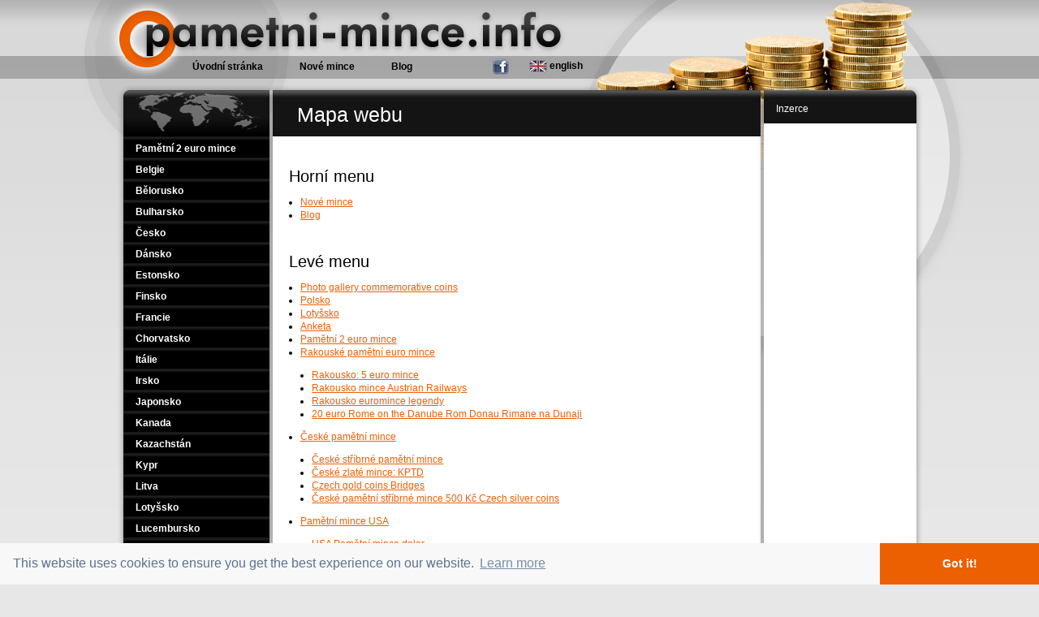

--- FILE ---
content_type: text/html
request_url: http://pametni-mince.info/Novinky-1/Cordoba-na-spanelske-dvoueurovce-v-roce-2010.html
body_size: 22719
content:
<!DOCTYPE html PUBLIC "-//W3C//DTD XHTML 1.0 Strict//EN" "http://www.w3.org/TR/xhtml1/DTD/xhtml1-strict.dtd">
<html xmlns="http://www.w3.org/1999/xhtml" xml:lang="cs" lang="cs"><head>
	<meta http-equiv="content-style-type" content="text/css" />
	<meta http-equiv="content-script-type" content="text/javascript" />
	<meta http-equiv="content-type" content="text/html; charset=utf-8" />
	<meta http-equiv="content-language" content="cs" />
	<link href="/styly/classes.css" rel="stylesheet" type="text/css" media="all" />
	<link href="/styly/default.css" rel="stylesheet" type="text/css" media="all" />
	<link href="/styly/print.css" rel="stylesheet" type="text/css" media="print" />

	<link rel="shortcut icon" href="/img/favicon.png" type="image/png" />
	<link href="http://www.pametni-mince.info/rss/canal.xml" rel="alternate" type="application/rss+xml" title="rss" />
		<meta name="keywords" content="" />
		<meta name="description" content="" />
		<meta name="author" content="NETservis s.r.o. logic,php,javascript,AJAX,sql,DB-Martin-Frelich xhtml,css-Jiri-Knytl" />
		<script src="/admin/scripts/get.object.js" type="text/javascript" charset="utf-8"></script>
		<script src="/admin/scripts/function.js" type="text/javascript" charset="utf-8"></script>
		<script src="/admin/scripts/number.control.js" type="text/javascript" charset="utf-8"></script>
		<script src="/admin/scripts/value.control.js" type="text/javascript" charset="utf-8"></script>
		<script src="/admin/scripts/ajax.js" type="text/javascript" charset="utf-8"></script>
		<script src="/admin/scripts/ankety.js" type="text/javascript" charset="utf-8"></script>
		<link rel="stylesheet" type="text/css" href="/highslide/highslide.css" />
		<script type="text/javascript" src="/highslide/highslide.js"></script>
		<script type="text/javascript" src="/highslide/highslide-with-gallery.js"></script>
		<script type="text/javascript" src="/highslide/highslide.config.js" charset="utf-8"></script>

		<title>
			Pamětní mince - blog a fotogalerie nejen pro sběratele - Pamětní-mince.info</title>


		<link rel="stylesheet" type="text/css" href="//cdnjs.cloudflare.com/ajax/libs/cookieconsent2/3.0.3/cookieconsent.min.css" />
		<script src="//cdnjs.cloudflare.com/ajax/libs/cookieconsent2/3.0.3/cookieconsent.min.js"></script>
		<script>
			window.addEventListener("load", function() {
				window.cookieconsent.initialise({
					"palette": {
						"popup": {
							"background": "#f8f8f8",
							"text": "#5c7291"
						},
						"button": {
							"background": "#EC6002"
						}
					},
					"theme": "edgeless"
				})
			});

		</script>


		<script async src="//pagead2.googlesyndication.com/pagead/js/adsbygoogle.js"></script>
		<script>
			(adsbygoogle = window.adsbygoogle || []).push({
				google_ad_client: "ca-pub-1636740813831638",
				enable_page_level_ads: true
			});

		</script>
<script type="text/javascript">
function controlDiskPrisp( frm ) {
	var f;
	var tstIns = 1;
	
	if(( f = getObj( frm )) == null ) return false;

	if( !ControlVal( f.f_nadpis, "Zadejte nadpis příspěvku!", "text", 0 )) return false; 
	if( !ControlVal( f.f_popis, "Zadejte text příspěvku!", "text", 0 )) return false; 
	if( !ControlVal( f.f_email, "Zadejte email!", "email", 0 )) return false; 
	if( !ControlVal( f.f_jmeno, "Zadejte jméno!", "text", 0 )) return false; 
	
	return true;
}	
</script>
</head>
 <body class="index">

<div id="cont">
<div id="base">

<div id="head">
<h2><a href="/">Pamětní mince.info<span><br class="no" /></span></a></h2>
</div><!-- /#head -->

<div id="main">
<div id="main-in">
<div id="stred">
<div id="plocha">




<!-- OBSAH -->
<h1 class="hlavni">Mapa webu</h1>
<h3>
Horní menu</h3><ul><li><a href="/Nove-mince/" title="">Nové mince</a></li><li><a href="/Blog/" title="">Blog</a></li></ul>



<h3>
Levé menu</h3><ul><li><a href="/Photo-gallery-commemorative-coins/" title="">Photo gallery commemorative coins</a></li><li><a href="/Polsko/" title="">Polsko</a></li><li><a href="/Lotyssko/" title="">Lotyšsko</a></li><li><a href="/Anketa/" title="">Anketa</a></li><li><a href="/Pametni-2-euro-mince/" title="">Pamětní 2 euro mince</a></li><li><a href="/Rakouske-pametni-euro-mince/" title="">Rakouské pamětní euro mince</a><ul><li><a href="/Rakousko-5-euro-mince/" title="">Rakousko:  5 euro mince</a></li><li><a href="/Rakousko-mince-Austrian-Railways/" title="">Rakousko mince Austrian Railways</a></li><li><a href="/Rakousko-euromince-legendy/" title="">Rakousko euromince legendy</a></li><li><a href="/20-euro-Rome-on-the-Danube-Rom-Donau-Rimane-na-Dunaji/" title="">20 euro Rome on the Danube Rom Donau Rimane na Dunaji</a></li></ul>
</li><li><a href="/Ceske-pametni-mince/" title="">České pamětní mince</a><ul><li><a href="/Ceske-stribrne-pametni-mince/" title="">České stříbrné pamětní mince</a></li><li><a href="/Ceske-zlate-mince-KPTD/" title="">České zlaté mince: KPTD</a></li><li><a href="/Czech-gold-coins-Bridges/" title="">Czech gold coins Bridges</a></li><li><a href="/Ceske-pametni-stribrne-mince-500-Kc-Czech-silver-coins/" title="">České pamětní stříbrné mince 500 Kč Czech silver coins</a></li></ul>
</li><li><a href="/Pametni-mince-USA/" title="">Pamětní mince USA</a><ul><li><a href="/USA-Pametni-mince-dolar/" title="">USA Pamětní mince dolar</a></li><li><a href="/Prezidentske-dolary/" title="">Prezidentské dolary</a></li><li><a href="/Sacagawea-dollar-and-Native-American-Dollar-Coin-Program/" title="">Sacagawea dollar and Native American Dollar Coin Program</a></li><li><a href="/America-the-Beautiful-Quarters-Program-Americke-ctvrtaky-parky/" title="">America the Beautiful Quarters Program Americke ctvrtaky parky</a></li></ul>
</li><li><a href="/Velka-Britanie/" title="">Velká Británie</a><ul><li><a href="/Velka-Britanie-50-pence/" title="">Velká Británie 50 pence</a></li><li><a href="/Isle-of-Man-50-pence-Christmas/" title="">Isle of Man 50 pence Christmas</a></li></ul>
</li><li><a href="/Nemecke-pametni-euro-mince/" title="">Německé pamětní euro mince</a><ul><li><a href="/Nemecko/" title="">Německo</a></li><li><a href="/Nemecko-2-euro-mince/" title="">Německo 2 euro mince</a></li><li><a href="/Zlate-pametni-100-euro-mince/" title="">Zlaté pamětní 100 euro mince</a></li><li><a href="/20-euro-gold-coins-germany-forest-trees/" title="">20 euro gold coins germany forest trees</a></li></ul>
</li><li><a href="/Polske-pametni-mince/" title="">Polské pamětní mince</a><ul><li><a href="/Polish-Voyagers-and-Explorers/" title="">Polish Voyagers and Explorers</a></li><li><a href="/The-Animals-of-the-World/" title="">The Animals of the World</a></li><li><a href="/Polish-Cavalry/" title="">Polish Cavalry</a></li><li><a href="/History-of-the-Polish-Zloty/" title="">History of the Polish Zloty</a></li><li><a href="/Polish-Painters/" title="">Polish Painters</a></li><li><a href="/Polish-Calendar/" title="">Polish Calendar</a></li><li><a href="/Cities-of-Poland-commemorative-coins/" title="">Cities of Poland commemorative coins</a></li><li><a href="/History-of-Polish-Light-Music-commemorative-coins/" title="">History of Polish Light Music commemorative coins</a></li><li><a href="/Poland-Road-to-Freedom/" title="">Poland Road to Freedom</a></li><li><a href="/Poland-Great-Battles-coins/" title="">Poland Great Battles coins</a></li></ul>
</li><li><a href="/Slovensko-pametni-euro-mince/" title="">Slovensko pamětní euro mince</a><ul><li><a href="/Slovensko-stribrne-euro-mince/" title="">Slovensko stříbrné euro mince</a></li><li><a href="/Slovakia-commemorative-gold-100-euro-coins/" title="">Slovakia  commemorative gold 100 euro coins</a></li></ul>
</li><li><a href="/Pametni-mince-Nizozemsko/" title="">Pamětní mince Nizozemsko</a><ul><li><a href="/netherlands-commemorative-euro/" title="">netherlands commemorative euro</a></li></ul>
</li><li><a href="/Finsko-pametni-euromince/" title="">Finsko pamětní euromince</a><ul><li><a href="/Finske-pametni-5-euro-mince/" title="">Finské pamětní 5 euro mince</a></li><li><a href="/Finske-stribrne-pametni-20-euro-mince-Finland-commemorative-coins/" title="">Finské stříbrné pamětní 20 euro mince Finland  commemorative coins</a></li></ul>
</li><li><a href="/Italie-pametni-euro-mince/" title="">Itálie pamětní euro mince</a></li><li><a href="/Dansko-pametni-mince/" title="">Dánsko pamětní mince</a><ul><li><a href="/Dansko-Polar-coins/" title="">Dánsko: Polar coins</a></li><li><a href="/Dansko-Ship-coins/" title="">Dánsko: Ship coins</a></li></ul>
</li><li><a href="/Irsko-pametni-euro-mince/" title="">Irsko pamětní euro mince</a><ul><li><a href="/Irsko/" title="">Irsko</a></li><li><a href="/Irsko-15-euro-Zvirata-irskeho-mincovnictvi-Animals-of-Irish-Coinage/" title="">Irsko 15 euro Zvířata irského mincovnictví Animals of Irish Coinage</a></li></ul>
</li><li><a href="/Svycarsko-pametni-mince/" title="">Švýcarsko pamětní mince</a><ul><li><a href="/Svycarsko/" title="">Švýcarsko</a></li><li><a href="/Swiss-commemorative-20-francs/" title="">Swiss commemorative 20 francs</a></li></ul>
</li><li><a href="/Belgie-pametni-euro-mince/" title="">Belgie pamětní euro mince</a></li><li><a href="/Norsko-pametni-mince/" title="">Norsko pamětní mince</a><ul><li><a href="/Norway-commemorative-coins/" title="">Norway commemorative coins</a></li></ul>
</li><li><a href="/Svedsko-pametni-mince/" title="">Švédsko pamětní mince</a></li><li><a href="/San-Marino-pametni-euro-mince/" title="">San Marino pamětní  euro mince</a><ul><li><a href="/San-Marino-stribrne-euro-mince/" title="">San Marino stříbrné euro mince</a></li></ul>
</li><li><a href="/Slovinsko-pametni-euro-mince/" title="">Slovinsko pamětní euro mince</a><ul><li><a href="/Slovinsko/" title="">Slovinsko</a></li></ul>
</li><li><a href="/Chorvatsko-pametni-mince/" title="">Chorvatsko pamětní mince</a><ul><li><a href="/Chorvatsko-pametni-25-kuna/" title="">Chorvatsko pamětní 25 kuna</a></li></ul>
</li><li><a href="/Kanada-pametni-mince/" title="">Kanada pamětní mince</a><ul><li><a href="/Kanada-pametni-obezne-mince/" title="">Kanada pamětní oběžné mince</a></li><li><a href="/Canada-Toonie-dollar-coins/" title="">Canada Toonie dollar coins</a></li></ul>
</li><li><a href="/Malta-pametni-mince/" title="">Malta pamětní mince</a><ul><li><a href="/Malta-commemorative-euro-coin/" title="">Malta commemorative euro coin</a></li></ul>
</li><li><a href="/Lucembursko-pametni-euro-mince/" title="">Lucembursko pamětní euro mince</a><ul><li><a href="/Luxembourg-5-euro-Fauna-and-Flora-in-Luxembourg-series/" title="">Luxembourg 5 euro Fauna and Flora in Luxembourg series</a></li><li><a href="/Luxembourg-5-euro-Castles-of-Luxembourg/" title="">Luxembourg 5 euro Castles of Luxembourg</a></li></ul>
</li><li><a href="/Kontakt/" title="">Kontakt</a></li><li><a href="/Litva-pametni-mince/" title="">Litva pamětní mince</a><ul><li><a href="/Lithuania-commemorative-litas/" title="">Lithuania commemorative litas</a></li></ul>
</li><li><a href="/Estonsko-pametni-mince/" title="">Estonsko pamětní mince</a><ul><li><a href="/Estonian-collector-euro-coins-Estonia-Estonsko-euro-mince/" title="">Estonian collector euro coins Estonia Estonsko euro mince</a></li></ul>
</li><li><a href="/Kazachstan-pametni-mince/" title="">Kazachstán pamětní mince</a><ul><li><a href="/Kazakhstan-commemorative-coins/" title="">Kazakhstan commemorative coins</a></li></ul>
</li><li><a href="/Spanelsko-pametni-euro-mince/" title="">Španělsko pamětní euro mince</a><ul><li><a href="/Spain-12-euro-commemorative-silver-coins/" title="">Spain 12 euro commemorative silver coins</a></li><li><a href="/Spain-5-euro-Capitales-de-provincia-y-ciudades-autonomas/" title="">Spain 5 euro Capitales de provincia y ciudades autónomas</a></li></ul>
</li><li><a href="/Francie-pametni-euro-mince/" title="">Francie pamětní euro mince</a><ul><li><a href="/France-Great-Team-Sports-Clubs/" title="">France Great Team Sports Clubs</a></li></ul>
</li><li><a href="/Portugalsko-pametni-euro-mince/" title="">Portugalsko pamětní euro mince</a><ul><li><a href="/Portugalsko/" title="">Portugalsko</a></li><li><a href="/Portugal-gold-euro-coins/" title="">Portugal gold euro coins</a></li><li><a href="/Portugal-gold-coins-Universal/" title="">Portugal gold coins Universal</a></li></ul>
</li><li><a href="/Rusko-pametni-mince/" title="">Rusko pamětní mince</a><ul><li><a href="/Ancient-Towns-of-Russia/" title="">Ancient Towns of Russia</a></li><li><a href="/Russian-circulation-commemorative-coins/" title="">Russian circulation commemorative coins </a></li></ul>
</li><li><a href="/Japonsko-pametni-mince/" title="">Japonsko pamětní mince</a><ul><li><a href="/Japan-Prefectures-Coin/" title="">Japan Prefectures Coin </a></li></ul>
</li><li><a href="/Ukrajina-pametni-mince/" title="">Ukrajina pamětní mince</a><ul><li><a href="/Ukraine-hryvnia-coins-fauna/" title="">Ukraine hryvnia coins fauna</a></li></ul>
</li><li><a href="/Belorusko-pametni-mince/" title="">Bělorusko pamětní mince</a><ul><li><a href="/Belarus-Bird-of-the-year/" title="">Belarus Bird of the year </a></li></ul>
</li><li><a href="/Bulharsko-pametni-mince/" title="">Bulharsko pamětní mince</a><ul><li><a href="/Bulgaria-2-leva-commemorative-coins-Renowned-Bulgarian-Artists/" title="">Bulgaria 2 leva commemorative coins Renowned Bulgarian Artists </a></li></ul>
</li><li><a href="/Madarsko-pametni-mince/" title="">Madarsko pamětní mince</a><ul><li><a href="/Maarsko/" title="">Maďarsko</a></li><li><a href="/Hungary-1000-forint-commemorative-coins/" title="">Hungary 1000 forint commemorative coins </a></li></ul>
</li><li><a href="/Serbia-commemorative-coins/" title="">Serbia commemorative coins</a><ul><li><a href="/Serbia-commemorative-coins-20-dinar/" title="">Serbia commemorative coins 20 dinar</a></li></ul>
</li><li><a href="/Kypr-pametni-euro-mince/" title="">Kypr pamětní euro mince</a><ul><li><a href="/Cyprus-gold-and-silver-euro-coins/" title="">Cyprus gold and silver euro coins</a></li></ul>
</li><li><a href="/Rumunsko-pametni-mince/" title="">Rumunsko pamětní mince</a><ul><li><a href="/Romania-50-bani-commemorative-coins-Rumunsko-pametni-mince/" title="">Romania 50 bani commemorative coins Rumunsko pamětní mince</a></li></ul>
</li></ul>




<!-- /OBSAH -->
</div><!-- /#plocha -->
</div><!-- /#stred -->
<div id="right">

	<h2 class="first">Inzerce</h2>


	<div class="Rbanner">
		<script async src="//pagead2.googlesyndication.com/pagead/js/adsbygoogle.js"></script>
		<!-- Pametnimince HP1 -->
		<ins class="adsbygoogle" style="display:block" data-ad-client="ca-pub-1636740813831638" data-ad-slot="6783249052" data-ad-format="vertical"></ins>
		<script>
			(adsbygoogle = window.adsbygoogle || []).push({});

		</script>
	</div>

	<div class="Rbanner">
		<script async src="//pagead2.googlesyndication.com/pagead/js/adsbygoogle.js"></script>
		<!-- Pametnimince HP2 -->
		<ins class="adsbygoogle" style="display:block" data-ad-client="ca-pub-1636740813831638" data-ad-slot="3502479595" data-ad-format="vertical"></ins>
		<script>
			(adsbygoogle = window.adsbygoogle || []).push({});

		</script>
	</div>


</div>

<div id="left">
<div class="prominci">
<div id="menu"><ul>
<li><a href="http://www.coin-database.com/series/eurozone-commemorative-2-euro-coins-2-euro.html" title="Pamětní 2 euro mince"><span>Pamětní 2 euro mince</span></a></li>
<li><a href="/Belgie-pametni-euro-mince/" title="Belgie: pamětní euro mince"><span>Belgie</span></a></li>
<li><a href="/Belorusko-pametni-mince/" title="Bělorusko: pamětní euro mince"><span>Bělorusko</span></a></li>
<li><a href="/Bulharsko-pametni-mince/" title="Bulharsko: pamětní euro mince"><span>Bulharsko</span></a></li>
<li><a href="/Ceske-pametni-mince/" title="Česko: pamětní mince - Czech commemorative coins"><span>Česko</span></a></li>
<li><a href="/Dansko-pametni-mince/" title="Dánsko: pamětní mince - Denmark commemorative coins"><span>Dánsko</span></a></li>
<li><a href="/Estonsko-pametni-mince/" title="Estonsko: pamětní mince"><span>Estonsko</span></a></li>
<li><a href="/Finsko-pametni-euromince/" title="Finsko: pamětní mince - Finland commemorative coins"><span>Finsko</span></a></li>
<li><a href="/Francie-pametni-euro-mince/" title="Francie: pamětní mince"><span>Francie</span></a></li>
<li><a href="/Chorvatsko-pametni-mince/" title="Chorvatsko: pamětní mince - Croatia commemorative coins"><span>Chorvatsko</span></a></li>
<li><a href="/Italie-pametni-euro-mince/" title="Itálie: pamětní mince - Italy commemorative coins"><span>Itálie</span></a></li>
<li><a href="/Irsko-pametni-euro-mince/" title="Irsko: pamětní mince - Ireland commemorative coins"><span>Irsko</span></a></li>
<li><a href="/Japonsko-pametni-mince/" title="Japonsko: pamětní mince"><span>Japonsko</span></a></li>
<li><a href="/Kanada-pametni-mince/" title="Kanada: pamětní mince Canada commemorative coins gallery"><span>Kanada</span></a></li>
<li><a href="/Kazachstan-pametni-mince/" title="Kazachstán: pamětní mince"><span>Kazachstán</span></a></li>
<li><a href="/Kypr-pametni-euro-mince/" title="Kypr pamětní euro mince"><span>Kypr</span></a></li>
<li><a href="/Litva-pametni-mince/" title="Lotyšsko: pamětní mince"><span>Litva</span></a></li>
<li><a href="/Lotyssko/" title="Lotyšsko: pamětní mince"><span>Lotyšsko</span></a></li>
<li><a href="/Lucembursko-pametni-euro-mince/" title="Luxembourg Lucembursko pamětní  euro mince"><span>Lucembursko</span></a></li>
<li><a href="/Madarsko-pametni-mince/" title="Maďarsko: pamětní mince - Hungary commemorative coins"><span>Maďarsko</span></a></li>
<li><a href="/Malta-pametni-mince/" title="Malta: pamětní mince - Malta commemorative coins"><span>Malta</span></a></li>
<li><a href="/Nemecke-pametni-euro-mince/" title="Německo: pamětní mince - Germany commemorative coins"><span>Německo</span></a></li>
<li><a href="/Pametni-mince-Nizozemsko/" title="Nizozemsko: pamětní mince"><span>Nizozemsko</span></a></li>
<li><a href="/Norsko-pametni-mince/" title="Norsko: pamětní mince"><span>Norsko</span></a></li>
<li><a href="/Polske-pametni-mince/" title="Polsko: pamětní mince - Poland commemorative coins"><span>Polsko</span></a> </li>
<li><a href="/Portugalsko-pametni-euro-mince/" title="Portugalsko: pamětní mince - Portugal commemorative coins"><span>Portugalsko</span></a></li>
<li><a href="/Rakouske-pametni-euro-mince/" title="Rakousko: pamětní mince - Austria commemorative coins"><span>Rakousko</span></a></li>
<li><a href="/Rumunsko-pametni-mince/" title="Rumunsko: pamětní mince - Romanian commemorative coins"><span>Rumunsko</span></a></li>
<li><a href="/Rusko-pametni-mince/" title="Rusko: pamětní mince - Russia commemorative coins"><span>Rusko</span></a></li>
<li><a href="/San-Marino-pametni-euro-mince/" title="San Marino: pamětní euro mince"><span>San Marino</span></a></li>
<li><a href="/Slovensko-pametni-euro-mince/" title="Slovensko: pamětní mince"><span>Slovensko</span></a></li>
<li><a href="/Slovinsko-pametni-euro-mince/" title="Slovinsko: pamětní euro mince"><span>Slovinsko</span></a></li>
<li><a href="/Spanelsko-pametni-euro-mince/" title="Španělsko: pamětní mince"><span>Španělsko</span></a></li>
<li><a href="/Serbia-commemorative-coins/" title="Srbsko: pamětní mince"><span>Srbsko</span></a></li>
<li><a href="/Svedsko-pametni-mince/" title="Švédsko: pamětní mince"><span>Švédsko</span></a></li>
<li><a href="/Svycarsko-pametni-mince/" title="Švýcarsko: pamětní mince - Swiss commemorative coins"><span>Švýcarsko</span></a></li>
<li><a href="/Pametni-mince-USA/" title="USA: pamětní mince"><span>USA</span></a></li>
<li><a href="/Velka-Britanie/" title="Velká Británie: pamětní mince"><span>Velká Británie</span></a></li>
<li><a href="/Ukrajina-pametni-mince/" title="Ukrajina: pamětní mince"><span>Ukrajina</span></a></li>

</ul></div>
<!-- /#menu -->
<form action="/vyhledani.php" id="search" class="search">
<fieldset>
  <input type="hidden"  name="f_Act" value="Hledat" /><input value="hledat&hellip;" name="f_hledane" class="pole" type="text" size="25" /><input name="f_ActSubmit" class="btn" type="image" src="/img/sea.png" title="Hledat" />
</fieldset>
</form>
</div><!-- /# -->

<!-- <p class="center"><a href="http://www.hexdesign.cz"><img src="/img/hexdesign.png" alt="webdesign" title="webdesign" height="47" width="150"></a></p> -->

<!-- /top clanky  -  box -->




</div><!-- /#left --><div class="lomic clear"><br class="no" /></div>
</div><!-- /#main -->
</div><!-- /#main -->


<!-- NAVIGACE -->
<div id="nav">

	<ul>
		<li><a href="/">Úvodní stránka</a></li>
		<li><a href="/Nove-mince/" title="Nové mince">Nové mince</a></li>
<li><a href="/Blog/" title="Blog">Blog</a></li>
	</ul>
</div>
<a href="/Photo-gallery-commemorative-coins/" id="eng" title="Fotogallery of commemorative and colector coins"><img src="/img/uk.gif" alt="" class="middle" height="15" width="22" /> english</a>
<a href="http://www.facebook.com/pages/Pametni-mince/168839016488443" id="fb" title="Facebook"><img src="/img/fb.png" alt="Facebook" class="middle" /></a>

<div id="pata">

	<p class="vpravo">

		<a href="/rss/canal.xml" target="_blank" title="RSS kanál">RSS kanál</a>
 &nbsp;|&nbsp;
			<a href="/detail.php?fACT=MAPA" class="in">
				Mapa webu			</a> &nbsp;|&nbsp;
			<a href="http://www.webredakce.cz/Redakcni-system-popis/" title=" Redakční systém " class="under">
				Redakční systém			</a>
			<a href="http://www.webredakce.cz/" title="WebRedakce" onclick="return ! window.open( this.href );" class="under">
				WebRedakce			</a> - <a href="http://www.netservis.cz/" title="NETservis s.r.o." onclick="return ! window.open( this.href );" class="under">NETservis s.r.o.</a> &copy;&nbsp;
			2026	</p>
	<p><span class="float-left" style="margin-right: 20px;"><script src="http://connect.facebook.net/en_US/all.js#xfbml=1"></script><fb:like href="http://www.facebook.com/pages/Pametni-mince/168839016488443" layout="button_count" show_faces="true" width="100" font="arial"></fb:like></span></p>
	<p class="zapati">
						</p>

</div>
<!-- /#pata -->
<script type="text/javascript">
	var _gaq = _gaq || [];
	_gaq.push(['_setAccount', 'UA-5132220-1']);
	_gaq.push(['_trackPageview']);

	(function() {
		var ga = document.createElement('script');
		ga.type = 'text/javascript';
		ga.async = true;
		ga.src = ('https:' == document.location.protocol ? 'https://ssl' : 'http://www') + '.google-analytics.com/ga.js';
		var s = document.getElementsByTagName('script')[0];
		s.parentNode.insertBefore(ga, s);
	})();

</script>
</div><!-- /#base -->

</div><!-- /#cont -->
 </body>
</html>


--- FILE ---
content_type: text/html; charset=utf-8
request_url: https://www.google.com/recaptcha/api2/aframe
body_size: 266
content:
<!DOCTYPE HTML><html><head><meta http-equiv="content-type" content="text/html; charset=UTF-8"></head><body><script nonce="rGhh1j3AerQgYdmR-iwDYQ">/** Anti-fraud and anti-abuse applications only. See google.com/recaptcha */ try{var clients={'sodar':'https://pagead2.googlesyndication.com/pagead/sodar?'};window.addEventListener("message",function(a){try{if(a.source===window.parent){var b=JSON.parse(a.data);var c=clients[b['id']];if(c){var d=document.createElement('img');d.src=c+b['params']+'&rc='+(localStorage.getItem("rc::a")?sessionStorage.getItem("rc::b"):"");window.document.body.appendChild(d);sessionStorage.setItem("rc::e",parseInt(sessionStorage.getItem("rc::e")||0)+1);localStorage.setItem("rc::h",'1768881348785');}}}catch(b){}});window.parent.postMessage("_grecaptcha_ready", "*");}catch(b){}</script></body></html>

--- FILE ---
content_type: text/css
request_url: http://pametni-mince.info/styly/default.css
body_size: 15510
content:
@media screen, projection, tv{
html,body{ background: #e7e7e7 url(../img/back.png) repeat-x;  margin: 0; padding: 0;}
html,body, input, textarea, select, table{ font-family: "Arial CE", "Helvetica CE", Arial,  helvetica, sans-serif; color: Black; }
/*    font-family: "Arial CE", "Helvetica CE", Arial, helvetica, sans-serif;
    font-family: "Verdana CE", Verdana, "Arial CE", "Lucida Grande CE", "Geneva CE", "Helvetica CE", Arial, lucida, sans-serif;
	 font-family: "Tahoma CE", "Arial CE", "Helvetica CE", Tahoma, Arial, "Lucida Grande CE", lucida, sans-serif;
	font-family: "Georgia CE", "Times New CE", "New York CE", "Times CE", Georgia, times, serif;
*/
body{ background: transparent url(../img/back2.jpg) no-repeat center 0; }


hr{ height: 1px; color: #e8e8e8; background: #e8e8e8; clear: both; margin: 0; padding: 0; border: 0; }
address{ font-style: normal; display: block; margin: .5em 0; }
h1{ font-size: 1.5em;  margin: 1.8em 0 .6em 0; line-height: 1.2em;  }
h1.hlavni, h2.hlavni{ color: White; font-weight: normal; font-size: 2.1em; background: #141414 url(../img/h1x.png) repeat-x; margin: 0 0 20px -30px; width: 743px; padding: 15px 30px 12px 30px; }
.index h1.hlavni{ background: #141414 url(../img/h1.png) repeat-x; width: 541px; margin: 0 0 0 -20px; }
h2{ font-size: 1.9em;  margin: 1.8em 0 .6em 0;line-height: 1.2em; font-weight: normal;  }
h3{ font-size: 1.7em; margin: 1.8em 0 .6em 0; line-height: 1.2em; font-weight: normal; }
h4{ font-size: 1.3em;  margin: 1.8em 0 .6em 0; line-height: 1.2em; font-weight: normal; }
a, a.btn:hover{ color: #ED6004; }
a:hover{ color: black; }
input, textarea{ border: 1px solid #999999; padding: 5px; background: #ececec url(../img/input.png) repeat-x; }
input, textarea, select{ margin: 2px; background-color:#ececec;  }
input.btn, .btn{ text-decoration: none; background: #141414 url(../img/h1.png) repeat-x; border: 1px solid black; color: White; font-size: 1.2em; padding: 6px 10px; }

#base{ margin: 0 auto; text-align: left; width: 997px; font-size: .75em; position: relative; line-height: 1.4em; background: transparent url(../img/main.png) no-repeat 0 97px; }
#head h2{ color: black; background-color: transparent; font-size: 1.5em; position: relative; overflow: hidden; line-height: 1.2em; margin: 0 0 0 0; font-weight: bold;}
#head h2 span, #head h2{ width: 558px; height: 70px; overflow: hidden; }
#head a{ color: black; background-color: transparent;text-decoration: none; }
#head h2 span{ position: absolute; cursor: pointer; top: 0; left: 0; background: transparent url(../img/logo.png) no-repeat; color: black; }
#head{ height: 111px; }

#main{ width: 997px; clear: both;  background: transparent url(../img/main2.png) repeat-y;  }
.index #main-in{ width: 997px;   background: transparent url(../img/right.png) repeat-y;  }
.index #main{ background: transparent url(../img/main3.png) repeat-y; }
#left, #stred, #right{ float: left; display: inline; }
#left{ width: 194px; margin-left: -997px; padding-bottom: 5em; overflow: hidden; padding: 0 0 0 0; }
#stred{ margin-left: 194px; width: 803px; overflow: hidden; }
.index #stred{ width: 601px; }
#right{ width: 202px; overflow: hidden; padding: 0 0 0 0; }
#plocha{ padding: 0 40px 5px 30px; }
.index #plocha{ padding: 0 20px 5px 20px; }

#pata{ clear: both; width: 997px; background: transparent url(../img/pata.png) no-repeat; padding-top: 24px; }
.index #pata{ background-image: url(../img/patax.png); }

#pata p{ margin: 5px 0;  padding-left: 210px; font-size: .9em; color: Gray; padding-right: 25px; }
#pata a{ color: #4E4E4E;}
#pata a span{ text-decoration: underline; }
#pata p.zapati{ font-size: .9em; text-align: center; }
#pata p.zapati a{ color: #9E9E9E; }
#pata p.vpravo{ float: right; width: 455px; padding-left: 0; text-align: right; }
#pata a:hover{ color: Black; }

#menu{ width: auto; background: transparent url(../img/menu2.png) no-repeat 0 0; padding: 57px 0 0 0; }
#menu ul{ margin: 0; list-style-type: none; padding: 0; background: transparent url(../img/menu1.png) repeat-y;padding-left: 10px; width: 180px; padding-right: 4px;  }
#menu li{width: auto;  }
#menu a{text-decoration: none;  display: block; width: auto; color: White; font-weight: bold; background: transparent url(../img/menu3.png) repeat-x; padding: 8px 10px 3px 15px; line-height: 1.25em; }
#menu a:hover,#menu a.aktivni{ color: #ED6004; }



/*
#menu li{ position: relative; behavior: url(/styly/hover.htc); }
#menu a:hover, #menu li:hover a, #menu li.hover a, #menu a.aktivni{  background-color: #c6ddeb; background-position: 0 -65px; }
#menu ul ul{ display: none; position: absolute; top: 0; left: 194px; z-index: 5000; border: 0; }
#menu ul ul a{ font-weight: normal;  padding-left: 10px; padding-right: 10px; }
#menu ul ul li{ padding: 0; background-image: none; width: auto; }
#menu li:hover ul, #menu li.hover ul{ display: block; }
#menu ul ul a:hover{ text-decoration: underline;  }
*/

#nav{ width: auto; position: absolute; left: 85px; top: 69px;}
#nav ul{ margin: 0; list-style-type: none; margin: 0; padding: 0;  }
#nav li{width: auto; float: left;  }
#nav a{text-decoration: none;  display: block; width: auto; color: Black; font-weight: bold; padding: 5px 10px; margin-right: 25px;}
#eng{ text-decoration: none; font-weight: bold; color: Black; position: absolute; left: 500px; padding: 4px 10px; top: 69px; }
#fb{ text-decoration: none; font-weight: bold; color: Black; position: absolute; left: 465px; top: 72px; }
#nav a:hover, a#eng:hover{ color: White; }

#mutace{ position: absolute; left: 0; top: 0; }

.search{ background: transparent url(../img/menu4.png) no-repeat; padding: 15px 0 0 24px; height: 43px;  }
.search input.pole{ border: 1px solid #2d2d2d; padding: 4px 7px; margin-right: 2px; width: 110px; color: Silver; background: #3b3b3b url(../img/sea2.png) repeat-x; }
.search input.btn{ border: 0; vertical-align: middle;  width: 26px; height: 24px; margin: 0; padding: 0; background: transparent none;  }


#plocha ul{ margin-left: 1.2em; padding: 0; }
.seznam{ list-style-type: none; }
.seznam li{ list-style-type: none; background: transparent url(../img/li.png) no-repeat 0 .7em; padding: .3em 0 .3em 15px; }
.nove .seznam{ margin-left: 7px; }
.nove li{ font-size: .9em; line-height: 1.25em; padding-right: 12px; }


div.potvrzeni{ width: 230px;  padding: 10px; z-index: 100; background-color: #ECECEC; top: 100px; left: 40%; color: black; text-align: center; font-weight: bold; position: absolute;  border: 1px solid silver; border-bottom: 2px solid gray; border-right: 2px solid gray; }
div.potvrzeni p{ padding: 5px 0 10px 0; margin: 0; }

.navigation{margin: 10px 0 10px 0; padding: 3px 0; font-weight: bold; }
.navigation a, .navigation span{ background: #141414 url(../img/h1.png) repeat-x; border: 1px solid black; padding: 2px 5px; font-weight: bold; font-size: 1.1em; text-decoration: none; margin: 0 1px; color: white; }
.navigation a:hover, .navigation span{ color: #ED6004; }
.navigation p{ margin: 0; text-align: center; padding: 2px 0; }


table.tab{ font-size: 1em;border: 1px solid #E0E0E0; border-collapse: collapse; margin: 12px 0; width: auto; line-height: 1.2em; }
table.tab th{text-decoration: none; background: #141414 url(../img/h1.png) repeat-x; border: 1px solid black; color: White; font-size: 1.2em; padding: 10px 7px; font-weight: normal; font-size: 1.3em; }
table.tab td{ border: 1px solid #E0E0E0; padding: 8px 7px; background: #f8f8f8; }
tr.sec td{ background-color: #EBEBEB;  }
.formik th{ padding: 6px 10px 2px 0; border: 0; vertical-align: top; }
.formik td{ padding: 2px 5px; border: 0;  }

#right h2{ color: White; font-weight: normal; font-size: 1em; background: #141414 url(../img/h2r2.png) no-repeat; margin: 0;  padding: 10px 19px 0 19px; height: 25px; margin-left: 0;}
#right h2.first{ background: #141414 url(../img/h2r.png) no-repeat; padding: 16px 19px 0 19px; height: 25px; margin: 0; }
#right a{ color: Black; }
#right a:hover{ color: #ED6004; }
#right .box{ padding: 5px 10px 10px 4px; }
.articles p{ margin: 0; background: transparent url(../img/box1.png) no-repeat -1px 0; padding: 10px 19px 20px 19px; width: 150px;  line-height: 1.25em;}
.articles strong{ font-weight: normal; font-size: .75em; color: #454545; display: block; text-align: right; }
.articles a{ color: Black; font-weight: bold; text-decoration: none;  font-size: 1em;  }
.articles br{ display: none; }
.articles .xs{ font-size: .9em !important; line-height: 1.3em; display: block; padding-top: 5px; }
.articles p.arch{ padding: 0 9px; text-align: right; background: transparent none; width: auto; }

.novinka h3, .clanek h3{ margin: 0 0 8px 90px; font-weight: normal; font-size: 1.6em; }
.novinka{ background: transparent url(../img/clanek2.png) no-repeat; padding: 15px 20px; width: 753px; margin: 12px 0 5px -30px; }
.index .novinka{ background: transparent url(../img/clanek.png) no-repeat; padding: 15px 20px; width: 556px; margin: 12px 0 5px -20px; }
.novinka p{ margin: 0 0 0 90px; }
.novinka h3 a{ text-decoration: none; color: Black; }
.novinka a:hover{ color: #ED6004; }
.novinka p.datum{ margin: 0 0 0 11px; }

#plocha .novinka img{ float: left; margin-top: .4em; margin-right: 15px; max-width: 75px; }
.novinka .text{ padding-bottom: 2px; line-height: 1.4em; margin-left: 90px; }
.datum{ float: right; padding-top: 5px; color: #454545; font-size: .8em;}

#diskuse_prispevky{ margin: 20px 0;  }
#diskuse_prispevky p.center{  text-align: center; }
	
.diskusniblok{ background-color: transparent; padding: 2px 0; }
.diskuse-small		{ width: 100%; font-size: .9em; }
.diskuse-small a{ font-weight: normal; }
.diskuse-small .datum{ font-size: .85em; padding-right: 5px; text-align: right; }
.diskuse-small input{ border: 0; background: transparent none; padding: 0; margin: 0; }
.diskuse-small th{ padding: 5px; }
.diskuse-small td{  padding: 0 0 0 3px; }
.dis-nazev{  width: auto; }
.dis-check{ width: 22px; }
.dis-autor{ width: 130px; }
.dis-datum{ width: 93px; text-align: right; white-space: nowrap; }

tr.polemika1 		{line-height: 1.2em;}
tr.polemika-top td {font-weight: normal;  background-color: #F4F4F4;  }
tr.polemika-top td span{ font-weight: bold; }
.nowrap{ white-space: nowrap; }
.diskuse-small	img{ float: left; margin-left: 10px; } 
.diskuse-small	span{ display: block; margin-left: 5px; padding-top: 3px; }

.prispevek{ padding: .5em 0; }
.prispevek p, .prispevek h3{ margin: 0; }
.prispevek .text{ padding-bottom: 4px; }
.prispevek p.reaguj{ margin-bottom: 5px; padding: 5px 0; }
#prisp{ margin-top: .5em; }
#prisp td.bold{ text-align: right; padding-right: 10px; }
.kat{ font-size: .85em; margin: 0; }
.level1{ background-color: #F4F4F4; padding: 5px 5px 0 5px; width: 730px; }
.level2{ padding-left: 15px; width: 715px; }
.level3{ padding-left: 30px; width: 700px;  }
.level4{ padding-left: 45px; width: 685px;  }
.level5{ padding-left: 60px; width: 670px;  }
.level6{ padding-left: 75px; width: 655px;  }

p.info, #diskuse_prispevky{ background: transparent url(../img/clanek2.png) no-repeat 0 0; padding: 15px 30px; width: 733px; margin: 1.5em 0 5px -30px;  }
#diskuse_prispevky{ background: transparent url(../img/clanek2.png) no-repeat 0 62px; }
.diskusniblok h3{ margin-top: 0; }
p.info a{ color: Black; }
p.info a:hover{ color: #ED6004; }

.hlavni span{ display: block; font-size: .65em; color: #A5A5A5; }

.galerka{ table-layout: fixed; margin-left: -5px; border-collapse: collapse; margin-top: 25px; }
.galerka td{ background: transparent url(../img/td.png) no-repeat 0 100%; width: 186px; vertical-align: top; text-align: center; border-bottom: 13px solid white; }
.galerka td div{ padding: 0 0 16px 0; width: 184px; }
.galerka h3{ margin: 0 0 12px 0; text-align: center; padding: 9px 15px 5px 15px; color: White; background: transparent url(../img/rok.png) no-repeat; width: 156px; font-size: 1.5em; font-weight: normal; }
.galerka img{ margin: 0 auto; display: block; }
.galerka h4{ padding: 7px 15px; margin: 0; font-size: 1em; font-weight: bold; }
.galerka p{ padding: 0 10px; margin: 0; font-size: .9em ; line-height: 1.3em; }
.galerka h3.spec{ font-size: 1.3em; }
.galerka h3.spec span{ background: transparent url(../img/vlajky/de.gif) no-repeat 0px 2px; padding-left: 35px;}
.aktul{ color: #D70000; }
.rozcestnik a{ font-weight: normal !important; font-size: 1.5em; color: Black; text-decoration: none; line-height: 1.2em; }
.rozcestnik a:hover{ color: #ED6004; }
.rozcestnik li{ padding: 3px 0; }

#left .box{ background: transparent url(../img/lbox2.png) no-repeat 0 100%; padding-bottom: 25px; width: 202px; }
#left .box-in{ background: transparent url(../img/lbox1.png) repeat-y; padding: 10px 25px 1px 25px; width: 152px; }
#left .box h2{ color: White; font-weight: normal; font-size: 2.1em; background: transparent url(../img/lbox3.png) no-repeat; margin: 0; padding: 16px 19px 0 25px; height: 41px; margin-left: 0; }
.anketa h3{ margin: 0; font-size: 1.3em; padding-bottom: 5px;  }
.anketa label{ display: block; line-height: 1.2em;  }
.anketa p{ padding: 5px 0; margin: 0; font-size: .9em; clear: both; }
.anketa p span.proc{ display: inline; float: right; text-align: right; font-size: .9em; }
.anketa img{ margin-left: 0; vertical-align: middle; display: block; }
.anketa input.bezramu{ background: transparent none; float: left; }
.bar1 img, .bar5 img, .bar9 img{ background-color: #141414; }
.bar2 img, .bar6 img, .bar10 img{ background-color: #141414; }
.bar3 img, .bar7 img, .bar11 img{ background-color: #141414; }
.bar4 img, .bar8 img, .bar12 img{ background-color: #141414; }
.prh{ height: 9px; background: #E4E4E4; float: left; width: 90px; margin: 5px 0 0 5px; }
.anketa p.odskok{ text-align: center; }
.box-in{  padding: 10px 15px 1px 15px; }

.plnasirka{ width: 350px; }
.vpravo{ float: right; width: 455px; }

  div#popik{ position: absolute; top: 230px; left: 260px; border: 1px solid #D1D1D1; border-bottom: 2px solid gray;  border-right: 2px solid gray; display: none; text-align: center; font-size: .8em; width: 260px; background-color: white; text-align: left; color: #3B3000; }
  div#popik a .obr3{ border: 0; margin: 0 0 0 11px; float: none;}
  div#popik p{ margin: 8px; }
  a#closebtn{  cursor: pointer; float: right; /*display: block; padding: 0px 3px; font-weight: bold; background-color: #A92F00; border: 1px solid gray; border-right: 0; border-top: 0; color: white; text-align: center; width: 10px;*/}
  a#closebtn:hover{text-decoration: none; background-color: white; color: black;}

.file{ background: transparent url(/img/i-blank.gif) no-repeat 0% 0; padding: 4px 0 4px 25px;  line-height: 2em;}
.pdf{ background: transparent url(/img/i-pdf.gif) no-repeat 0 0; padding: 4px 0 4px 25px; line-height: 2em;}
.doc, .txt, .rtf{ background: transparent url(/img/i-doc.gif) no-repeat 0 0; padding: 4px 0 4px 25px; line-height: 2em;}
.xls{ background: transparent url(/img/i-excel.gif) no-repeat 0% 0; padding: 4px 0 4px 25px; line-height: 2em;}
.zip, .rar{ background: transparent url(/img/i-archiv.gif) no-repeat 0% 0; padding: 4px 0 4px 25px;line-height: 2em; }
.jpg, .peg, .png, .gif, .bmp, .tif{ background: transparent url(/img/i-pic.gif) no-repeat 0% 0; padding: 4px 0 4px 25px;line-height: 2em; }
.avi, .mpg, .mov, .asf, .ram{ background: transparent url(/img/i-video.gif) no-repeat 0% 0; padding: 4px 0 4px 25px; line-height: 2em;}
.mp3, .wav, .mid{ background: transparent url(/img/i-audio.gif) no-repeat 0% 0; padding: 4px 0 4px 25px; line-height: 2em;}
.lomic{ height: 0; }

	#plocha img{max-width: 100%; height: auto;}
	.Rbanner{width: 161px; margin: 10px auto;}
	
}

--- FILE ---
content_type: text/css
request_url: http://pametni-mince.info/styly/print.css
body_size: 1583
content:
@media print{
*{ color: Black !important; background-color: White !important; }
html,body{ color: Black !important; background-color: White !important; font-family: "Times New Roman", Times, serif; font-size: 9pt; }
a{ color: Black !important; background-color: White !important; }

@page{ margin: 2cm; } 

#nav, #menu, #left, #right, div#submenu, div#head img, .banner, .info, object, .search, #pata, #search, #mutace, .mutace, .submenu, #submenu, form{ display: none; }
#head{ margin-bottom: 1cm; 
}

div#head span.hidden{ position: static; top: auto; left: auto; font-size: 20pt; font-weight: bold; }
table.tab{ border-collapse: collapse; font-size: 1em; }
table.tab td{ border: 1px solid black; }
input, textarea, select{ font-size: 1em; }

.obr{ float: left; margin: 0px 2em .5em 0; border-width: 0px; display: block; }
.obr2{ float: right; margin: 0px 0px .5em 2em; border-width: 0px; display: block; }
.obr3{ border: 1px solid black; }
img{ float: left; margin: 0 2em .5em 0; }
.hidden{ display: none; }

a img{ border: 0; }

div#plocha, div#main, div#stred{ margin: 0; padding: 0; }


h1,h2,h3,h4,h5,h6{page-break-after:avoid; font-family: inherit; font-weight:bold;margin:.4em 0; clear: both;}

h1{font-size:17pt; margin:6pt 0 8pt 0;}
h2{font-size:14pt; margin:4pt 0 6pt 0;}
h3{font-size:11pt; margin:3pt 0 4pt 0;}
h4{font-size:10pt; margin:2pt 0 3pt 0;}
h5{font-size:9pt; margin:2pt 0 2pt 0;}
h6{font-size:9pt; margin:2pt 0 2pt 0;}

hr{ height: 1px; color: gray; background: gray; clear: both; margin: 0; padding: 0; border: 0; }

img, ul, ol{page-break-inside:avoid;}


}


--- FILE ---
content_type: application/x-javascript
request_url: http://pametni-mince.info/highslide/highslide.config.js
body_size: 824
content:
/**
*	Site-specific configuration settings for Highslide JS
*/
hs.graphicsDir = 'http://www.netservis.cz/highslide/graphics/';
hs.outlineType = 'custom';
hs.dimmingOpacity = 0.6;
hs.align = 'center';
hs.captionOverlay.position = 'below';
hs.showCredits = false;
//hs.captionEval = 'this.thumb.alt' /*Zobrazeni altu u obrazku jako popisek pod fotkou*/

// Add the slideshow controller
hs.addSlideshow({
	slideshowGroup: 'group1',
	interval: 5000,
	repeat: false,
	useControls: true,
	fixedControls: 'fit',
	overlayOptions: {
		className: 'large-dark',
		opacity: '0.8',
		position: 'bottom right',
		offsetX: '0',
		offsetY: '0',
		hideOnMouseOut: true
	}
});



// gallery config object
var config1 = {
	slideshowGroup: 'group1',
	//numberPosition: 'heading', /*cislovani obrazku*/
	transitions: ['expand', 'crossfade']
};



--- FILE ---
content_type: application/x-javascript
request_url: http://pametni-mince.info/admin/scripts/number.control.js
body_size: 426
content:
function getkey(e)
{
  var code;
  
  if( ! e )
  {
  	var e = window.event;
  }

  if( e.keyCode ) 
  {
  	code = e.keyCode;
  }
  else
  {
  	if( e.which ) code = e.which;
  }

  return code;
}

function numeric(eX)
{
  var ret = false;
  
  test = getkey(eX);
  if( test >= 48 && test <= 57 ) ret = true;
  if( test == 9 || test == 8 || test == 13 || test == 37 || test == 39 || test == 46 ) ret = true;
  
  return ret;
}


--- FILE ---
content_type: application/x-javascript
request_url: http://pametni-mince.info/admin/scripts/function.js
body_size: 6419
content:
// globalni nastaveni napovedy //
var globalShowHelp = true;

function odkaz( kam, jmeno )
{
	var test = false;
	var odd = "?";
	
	var oddTst = kam.indexOf( "?" );
	if( oddTst > 0 ) odd = "&";
	
	test = ( ! window.open( kam+odd+"setShowerHelp="+globalShowHelp, jmeno ) );
	return test;
}


function novyokno( kam )
{
	return odkaz( kam, '' );
}



function novyoknobez( kam, sirka, vyska )
{
	var test = false;
	vyska = vyska * 1 + 20;
	
	test = ( ! window.open( kam, '_blank', 'toolbar=0,location=0,directories=0,menuBar=0,scrollbars=0,resizable=0,width='+sirka+',height='+vyska+',left=100,top=100' ) );
	return test;
}


// napoveda //
function showHelp( txt )
{
	if( globalShowHelp == true ) window.top.obsah.showHelpInFrame( txt );
}

function setGlobalShowHelp( val )
{
	globalShowHelp = val;
	window.top.nadmenu.globalShowHelp = val;
	window.top.menu.globalShowHelp = val;
	window.top.hlavicka.globalShowHelp = val;
	window.top.obsah.globalShowHelp = val;
}


function showHelpInFrame( txt )
{
	if( globalShowHelp == true ) 
	{
		var f;
		
		if( f = getObj( "id-div-help" ) )
		{
			f.innerHTML = txt;
			f.style.display = '';
		}
	}
}


function hideHelp()
{
	window.top.obsah.hideHelpInFrame();
}


function hideHelpInFrame()
{
	var f;
	
	if( f = getObj( "id-div-help" ) )
	{
		f.innerHTML = '';
		f.style.display = 'none';
	}
}


// filemanager block //
var objectIDForFile = '';
var gInsertObjectIsImage = false;
var urlPrefix = '';

function showFileManager( idReturnObject, insertObjectIsImage, urlPref )
{
	 objectIDForFile = idReturnObject; 
	 
	 if( insertObjectIsImage != true ) insertObjectIsImage = false;
	 gInsertObjectIsImage = insertObjectIsImage;
	 
	 if( !urlPref ) urlPref = '';
	 urlPrefix = urlPref;
	 
	 window.open( '/admin/FileManager/index.php', 'filemanager', 'toolbar=0,location=0,directories=0,menuBar=0,scrollbars=yes,resizable=1,width=780,height=475,left=100,top=100' );
}

function loadFileFromFilemanager( file )
{
	var o;
	var out;
	if( o = getObj( objectIDForFile ) )
	{
		out = file;
		if( gInsertObjectIsImage == true ) out = '<img src="' + file + '" border="0" class="img" />';
			else out = urlPrefix + out;
		
		o.value = out;
		var img = objectIDForFile.replace( "Txt", "IMG" );
		if( o = getObj( img ) )
		{
			out = globalROOT+file;
			if( gInsertObjectIsImage == true ) out = '<img src="' + globalROOT + file + '" border="0" class="img" />';
			
			if( o.src ) o.src = out;
		}
	}
	
	window.focus();
}

function setDisplay( obj, test )
{
	var dis = '';
	if( test != false ) 
	{
		test = true;
		dis = "none";
	}
	
	var o;
	o = getObj( obj )
	
	if( o != false )
	{
		o.style.display = dis;
	}
}


//************ FUNKCE PRO PRACI SE SELEKTEM ***************************************//
function selectSelOpt( obj, val )			
{	
	if( obj == null ) return cnt;
	
	for( var i = 0; i < obj.options.length; i++ )		
	{	
		if( obj.options[i].value == val )
		{
			obj.options[i].selected = true;
			break;
		}	
	}	
}

function selectDeleteOpt( obj )			
{	
	if( obj == null ) return cnt;
	
	for( var i = 0; i < obj.options.length; i++ )		
	{	
		if( obj.options[i].selected == true ) obj.options[i]=null;	
	}	
}
  	
function selectAddOpt( obj, value, text )  
{	
	if( obj == null ) return cnt;
	
	var no = new Option();	
		no.value = value;    
		no.text = text; 
	
	obj.options[obj.options.length] = no; 
}

// hleda shodu podle hodnoty value //
function selectExistsOpt( box, val )
{
	if( box == null ) return true;
	if( box.options == null ) return false;
	if( box.options.length == null ) return false;
	
	for( var i = 0; i < box.options.length; i++ )  	
	{ 
		if( box.options[i].value == val )
		{	
			return true;
			break;
		}    
	}	
	
	return false;
}


function selectCountOpt( box )
{
	var cnt = 0;
	
	if( box == null ) return cnt;
	if( box.options == null ) return cnt;
	if( box.options.length == null ) return cnt;
	
	for( var i = 0; i < box.options.length; i++ )  	
	{ 
		cnt++;  
	}	
	
	return cnt;
}

function selectMove( fbox, tbox )  
{	
	if( fbox == null ) return false;
	if( tbox == null ) return false;
	if( fbox.options == null ) return false;
	if( fbox.options.length == null ) return false;
	
	for( var i=0; i < fbox.options.length; i++ )  	
	{  
		if( fbox.options[i].selected && fbox.options[i].value != "" )  
		{   
			if( fbox.options[i].value == "0" ) continue;	
			
			if( selectExistsOpt( tbox, fbox.options[i].value ) == false )
			{
				var no = new Option();	
				no.value = fbox.options[i].value;    
				no.text = fbox.options[i].text; 
				tbox.options[tbox.options.length] = no; 
			}
		} 
	} 
}


function selectClear( box ) 
{ 	
	if( box == null ) return false;
	if( box.options == null ) return false;
	if( box.options.length == null ) return false;
	
	for( var i=0; i < box.options.length; i++ )  	
	{ 
		box.options[i]=null;	
		i--;    
	}	
}


function selectMove2( box ) 
{ 	
	if( box == null ) return false;
	if( box.options == null ) return false;
	if( box.options.length == null ) return false;
	
	for( var i=0; i < box.options.length; i++ )  	
	{ 
		if( box.options[i].selected && box.options[i].value != "" )  
		{	
			box.options[i]=null;	
			i--; 
		}   
	}	
}


function selectFind( box )  		
{ 	
	if( box == null ) return false;
	if( box.options == null ) return false;
	if( box.options.length == null ) return false;
	
	for( i=0; i < box.options.length; i++ )
	{		
		box.options[i].selected = true;
	} 
}


function selectUnFind( box )  		
{ 	
	if( box == null ) return false;
	if( box.options == null ) return false;
	if( box.options.length == null ) return false;
	
	for( i=0; i < box.options.length; i++ )
	{		
		box.options[i].selected = '';
	} 
}


function selectReturnOptionsAsString( box, odd )
{
	if( odd == null ) odd = ",";
	
	var out = "";
	var tmpodd = "";
	
	if( box == null ) return false;
	if( box.options == null ) return false;
	if( box.options.length == null ) return false;
	
	for( var i = 0; i < box.options.length; i++ )  	
	{ 
		out+= tmpodd+box.options[i].value;  
		tmpodd = odd;
	}	
	
	return out;
}


function selectIstEmpty( box )
{
	if( box == null ) return true;
	if( box.options == null ) return true;
	if( box.options.length == null ) return true;
	
	for( i=0; i<box.options.length; i++ )
	{		
		return false;
		break;
	} 
	
	return true;
}

function selectIsNotEmpty( box )
{
	return ! selectIstEmpty( box );
}
//************ KONEC FUNKCI PRO PRACI SE SELEKTEM *********************************//

--- FILE ---
content_type: application/x-javascript
request_url: http://pametni-mince.info/highslide/highslide.js
body_size: 44091
content:
/******************************************************************************
Name:    Highslide JS
Version: 4.1.8 (October 27 2009)
Config:  default +slideshow +positioning +transitions +viewport +inline +ajax +iframe +flash +packed
Author:  Torstein HÃ¸nsi
Support: http://highslide.com/support

Licence:
Highslide JS is licensed under a Creative Commons Attribution-NonCommercial 2.5
License (http://creativecommons.org/licenses/by-nc/2.5/).

You are free:
	* to copy, distribute, display, and perform the work
	* to make derivative works

Under the following conditions:
	* Attribution. You must attribute the work in the manner  specified by  the
	  author or licensor.
	* Noncommercial. You may not use this work for commercial purposes.

* For  any  reuse  or  distribution, you  must make clear to others the license
  terms of this work.
* Any  of  these  conditions  can  be  waived  if  you  get permission from the 
  copyright holder.

Your fair use and other rights are in no way affected by the above.
******************************************************************************/
eval(function(p,a,c,k,e,d){e=function(c){return(c<a?'':e(parseInt(c/a)))+((c=c%a)>35?String.fromCharCode(c+29):c.toString(36))};if(!''.replace(/^/,String)){while(c--){d[e(c)]=k[c]||e(c)}k=[function(e){return d[e]}];e=function(){return'\\w+'};c=1};while(c--){if(k[c]){p=p.replace(new RegExp('\\b'+e(c)+'\\b','g'),k[c])}}return p}('q(!m){u m={S:{8A:\'aK\',aM:\'dx...\',aI:\'7E 24 dy\',aZ:\'7E 24 dz 24 dv\',8Z:\'du 24 dp C (f)\',bn:\'d8 by <i>9T 9U</i>\',bw:\'dh 24 eg 9T 9U eq\',7A:\'9P\',7O:\'9W\',7L:\'a4\',7u:\'9Q\',7q:\'9Q (dZ)\',aA:\'e0\',9A:\'9M\',9u:\'9M 1F (9O)\',a2:\'9N\',9B:\'9N 1F (9O)\',7z:\'9P (7D 1e)\',7B:\'9W (7D 3q)\',7N:\'a4\',aR:\'1:1\',3E:\'eb %1 dV %2\',8H:\'7E 24 20 2T, ce a1 cp 24 3k. cn 7D bY R 1x a1 2Q.\'},4Y:\'M/c5/\',6n:\'c4.54\',58:\'ck.54\',6C:5B,8F:5B,4m:15,8Q:15,4C:15,6G:15,46:cr,aN:0.75,8v:K,83:5,3x:2,cQ:3,5x:1k,9V:\'4r 3q\',9R:1,bb:K,be:\'cN://M.cS/\',bj:\'cV\',ap:K,8p:[\'a\'],30:[],b4:5B,3U:0,8e:50,7i:1k,6d:K,4s:K,3y:\'5b\',7T:K,4f:\'1I\',7W:\'1I\',aH:H,aO:H,98:K,4d:9t,5d:9t,5E:K,1P:\'cz-d0\',8M:{2O:\'<1g 2c="M-2O"><6y>\'+\'<1H 2c="M-2Q">\'+\'<a 21="#" 26="{m.S.7z}">\'+\'<1z>{m.S.7A}</1z></a>\'+\'</1H>\'+\'<1H 2c="M-3v">\'+\'<a 21="#" 26="{m.S.9u}">\'+\'<1z>{m.S.9A}</1z></a>\'+\'</1H>\'+\'<1H 2c="M-3e">\'+\'<a 21="#" 26="{m.S.9B}">\'+\'<1z>{m.S.a2}</1z></a>\'+\'</1H>\'+\'<1H 2c="M-1x">\'+\'<a 21="#" 26="{m.S.7B}">\'+\'<1z>{m.S.7O}</1z></a>\'+\'</1H>\'+\'<1H 2c="M-3k">\'+\'<a 21="#" 26="{m.S.7N}">\'+\'<1z>{m.S.7L}</1z></a>\'+\'</1H>\'+\'<1H 2c="M-Z-2M">\'+\'<a 21="#" 26="{m.S.8Z}">\'+\'<1z>{m.S.aR}</1z></a>\'+\'</1H>\'+\'<1H 2c="M-20">\'+\'<a 21="#" 26="{m.S.7q}" >\'+\'<1z>{m.S.7u}</1z></a>\'+\'</1H>\'+\'</6y></1g>\',am:\'<1g 2c="M-ch"><6y>\'+\'<1H 2c="M-2Q">\'+\'<a 21="#" 26="{m.S.7z}" 2w="F m.2Q(k)">\'+\'<1z>{m.S.7A}</1z></a>\'+\'</1H>\'+\'<1H 2c="M-1x">\'+\'<a 21="#" 26="{m.S.7B}" 2w="F m.1x(k)">\'+\'<1z>{m.S.7O}</1z></a>\'+\'</1H>\'+\'<1H 2c="M-3k">\'+\'<a 21="#" 26="{m.S.7N}" 2w="F 1k">\'+\'<1z>{m.S.7L}</1z></a>\'+\'</1H>\'+\'<1H 2c="M-20">\'+\'<a 21="#" 26="{m.S.7q}" 2w="F m.20(k)">\'+\'<1z>{m.S.7u}</1z></a>\'+\'</1H>\'+\'</6y></1g>\'+\'<1g 2c="M-19"></1g>\'+\'<1g 2c="M-cl"><1g>\'+\'<1z 2c="M-41" 26="{m.S.aA}"><1z></1z></1z>\'+\'</1g></1g>\'},59:[],81:K,W:[],7Z:[\'5E\',\'3p\',\'4f\',\'7W\',\'aH\',\'aO\',\'1P\',\'3x\',\'cP\',\'cO\',\'cK\',\'aQ\',\'cM\',\'cX\',\'cW\',\'aP\',\'aY\',\'98\',\'44\',\'5M\',\'30\',\'3U\',\'J\',\'L\',\'8s\',\'7i\',\'6d\',\'4s\',\'cT\',\'cJ\',\'cv\',\'2z\',\'7T\',\'3K\',\'4j\',\'3y\',\'8f\',\'8U\',\'4d\',\'5d\',\'6L\',\'7R\',\'2X\',\'2E\',\'bk\',\'bl\',\'18\'],1L:[],5p:0,7l:{x:[\'bq\',\'1e\',\'4c\',\'3q\',\'bd\'],y:[\'5L\',\'11\',\'95\',\'4r\',\'78\']},68:{},aP:{},aQ:{},8f:{bE:{},1X:{},bO:{}},3Y:[],5S:[],4q:{},48:[],6p:[],4U:[],73:{},7V:{},7b:[],3A:/cF\\/4\\.0/.14(45.5I)?8:8b((45.5I.6V().2h(/.+(?:aJ|cB|cA|1w)[\\/: ]([\\d.]+)/)||[0,\'0\'])[1]),1w:(U.5H&&!22.3W),4g:/bz/.14(45.5I),5u:/c1.+aJ:1\\.[0-8].+co/.14(45.5I),$:B(1u){q(1u)F U.8C(1u)},2f:B(1Z,3i){1Z[1Z.16]=3i},1b:B(aL,43,3Z,5J,aw){u el=U.1b(aL);q(43)m.3R(el,43);q(aw)m.P(el,{8j:0,8n:\'1G\',8g:0});q(3Z)m.P(el,3Z);q(5J)5J.1O(el);F el},3R:B(el,43){R(u x 2R 43)el[x]=43[x];F el},P:B(el,3Z){R(u x 2R 3Z){q(m.1w&&x==\'1v\'){q(3Z[x]>0.99)el.E.cf(\'5R\');I el.E.5R=\'ad(1v=\'+(3Z[x]*2m)+\')\'}I el.E[x]=3Z[x]}},2L:B(el,1c,3n){u 4w,4K,4x;q(1B 3n!=\'6B\'||3n===H){u 2V=an;3n={3T:2V[2],2E:2V[3],62:2V[4]}}q(1B 3n.3T!=\'3E\')3n.3T=5B;3n.2E=1l[3n.2E]||1l.aG;3n.79=m.3R({},1c);R(u 3a 2R 1c){u e=1E m.1V(el,3n,3a);4w=8b(m.8J(el,3a))||0;4K=8b(1c[3a]);4x=3a!=\'1v\'?\'D\':\'\';e.3l(4w,4K,4x)}},8J:B(el,1c){q(U.9f){F U.9f.b6(el,H).b5(1c)}I{q(1c==\'1v\')1c=\'5R\';u 3i=el.5l[1c.2g(/\\-(\\w)/g,B(a,b){F b.9J()})];q(1c==\'5R\')3i=3i.2g(/ad\\(1v=([0-9]+)\\)/,B(a,b){F b/2m});F 3i===\'\'?1:3i}},6o:B(){u d=U,w=22,5j=d.6D&&d.6D!=\'9k\'?d.4Q:d.19;u J=m.1w?5j.9l:(d.4Q.9l||74.ca),L=m.1w?5j.av:74.c8;m.4n={J:J,L:L,5Z:m.1w?5j.5Z:c6,60:m.1w?5j.60:cY}},6e:B(el){u p={x:el.au,y:el.8k};4I(el.a9){el=el.a9;p.x+=el.au;p.y+=el.8k;q(el!=U.19&&el!=U.4Q){p.x-=el.5Z;p.y-=el.60}}F p},2M:B(a,1X,3l,V){q(!a)a=m.1b(\'a\',H,{1m:\'1G\'},m.23);q(1B a.5C==\'B\')F 1X;q(V==\'3m\'){R(u i=0;i<m.48.16;i++){q(m.48[i]&&m.48[i].a==a){m.48[i].bf();m.48[i]=H;F 1k}}m.ak=K}1t{1E m.5s(a,1X,3l,V);F 1k}1s(e){F K}},az:B(a,1X,3l){F m.2M(a,1X,3l,\'3m\')},7j:B(){F m.1b(\'1g\',{1d:\'M-3m-O\',2q:m.9e(m.8M.am)})},4t:B(el,4a,1d){u 1q=el.3h(4a);R(u i=0;i<1q.16;i++){q((1E 4M(1d)).14(1q[i].1d)){F 1q[i]}}F H},9e:B(s){s=s.2g(/\\s/g,\' \');u 29=/{m\\.S\\.([^}]+)\\}/g,5h=s.2h(29),S;q(5h)R(u i=0;i<5h.16;i++){S=5h[i].2g(29,"$1");q(1B m.S[S]!=\'2a\')s=s.2g(5h[i],m.S[S])}F s},7Q:B(a){R(u i=0;i<m.4U.16;i++){q(m.4U[i][0]==a){u c=m.4U[i][1];m.4U[i][1]=c.5g(1);F c}}F H},ba:B(e){u 1Z=m.5Q();R(u i=0;i<1Z.4H.16;i++){u a=1Z.4H[i];q(m.3H(a,\'2z\')==\'36\'&&m.3H(a,\'7T\'))m.2f(m.6p,a)}m.84(0)},84:B(i){q(!m.6p[i])F;u a=m.6p[i];u 5f=m.4p(m.3H(a,\'8s\'));q(!5f)5f=m.7j();u 36=1E m.6q(a,5f,1);36.9b=B(){};36.3o=B(){m.2f(m.4U,[a,5f]);m.84(i+1)};36.9a()},at:B(){u 8h=0,6z=-1,W=m.W,A,1C;R(u i=0;i<W.16;i++){A=W[i];q(A){1C=A.Q.E.1C;q(1C&&1C>8h){8h=1C;6z=i}}}q(6z==-1)m.2W=-1;I W[6z].3L()},3H:B(a,5A){a.5C=a.2w;u p=a.5C?a.5C():H;a.5C=H;F(p&&1B p[5A]!=\'2a\')?p[5A]:(1B m[5A]!=\'2a\'?m[5A]:H)},6l:B(a){u 18=m.3H(a,\'18\');q(18)F 18;F a.21},4p:B(1u){u 1N=m.$(1u),4y=m.7V[1u],a={};q(!1N&&!4y)F H;q(!4y){4y=1N.5g(K);4y.1u=\'\';m.7V[1u]=4y;F 1N}I{F 4y.5g(K)}},3G:B(d){q(d)m.89.1O(d);m.89.2q=\'\'},1r:B(A){q(!m.2B){m.2B=m.1b(\'1g\',{1d:\'M-cx M-2r-C\',5z:\'\',2w:B(){m.20()}},{1j:\'1S\',1v:0},m.23,K)}m.2B.E.1m=\'\';m.2B.5z+=\'|\'+A.N;q(m.5u&&m.ao)m.P(m.2B,{7P:\'6r(\'+m.4Y+\'cI.9G)\',1v:1});I m.2L(m.2B,{1v:A.3U},m.8e)},92:B(N){q(!m.2B)F;q(1B N!=\'2a\')m.2B.5z=m.2B.5z.2g(\'|\'+N,\'\');q((1B N!=\'2a\'&&m.2B.5z!=\'\')||(m.2l&&m.3H(m.2l,\'3U\')))F;q(m.5u&&m.ao)m.2B.E.1m=\'1G\';I m.2L(m.2B,{1v:0},m.8e,H,B(){m.2B.E.1m=\'1G\'})},al:B(66,A){u 1f=A=A||m.2G();q(m.2l)F 1k;I m.1f=1f;1t{m.2l=66;66.2w()}1s(e){m.1f=m.2l=H}1t{q(!66||A.30[1]!=\'3P\')A.20()}1s(e){}F 1k},6a:B(el,2e){u A=m.2G(el);q(A)F m.al(A.9r(2e),A);I F 1k},2Q:B(el){F m.6a(el,-1)},1x:B(el){F m.6a(el,1)},64:B(e){q(!e)e=22.2u;q(!e.2v)e.2v=e.7X;q(1B e.2v.93!=\'2a\')F K;u A=m.2G();u 2e=H;9y(e.cL){1Y 70:q(A)A.6c();F K;1Y 32:2e=2;6m;1Y 34:1Y 39:1Y 40:2e=1;6m;1Y 8:1Y 33:1Y 37:1Y 38:2e=-1;6m;1Y 27:1Y 13:2e=0}q(2e!==H){q(2e!=2)m.4S(U,22.3W?\'8L\':\'8O\',m.64);q(!m.ap)F K;q(e.7h)e.7h();I e.c7=1k;q(A){q(2e==0){A.20()}I q(2e==2){q(A.1F)A.1F.ar()}I{q(A.1F)A.1F.3e();m.6a(A.N,2e)}F 1k}}F K},bW:B(Y){m.2f(m.1L,m.3R(Y,{1W:\'1W\'+m.5p++}))},bV:B(1D){u 2P=1D.2X;q(1B 2P==\'6B\'){R(u i=0;i<2P.16;i++){u o={};R(u x 2R 1D)o[x]=1D[x];o.2X=2P[i];m.2f(m.5S,o)}}I{m.2f(m.5S,1D)}},9o:B(7C,6j){u el,29=/^M-Q-([0-9]+)$/;el=7C;4I(el.2I){q(el.7a!==2a)F el.7a;q(el.1u&&29.14(el.1u))F el.1u.2g(29,"$1");el=el.2I}q(!6j){el=7C;4I(el.2I){q(el.4a&&m.6A(el)){R(u N=0;N<m.W.16;N++){u A=m.W[N];q(A&&A.a==el)F N}}el=el.2I}}F H},2G:B(el,6j){q(1B el==\'2a\')F m.W[m.2W]||H;q(1B el==\'3E\')F m.W[el]||H;q(1B el==\'8D\')el=m.$(el);F m.W[m.9o(el,6j)]||H},6A:B(a){F(a.2w&&a.2w.br().2g(/\\s/g,\' \').2h(/m.(c0|e)bZ/))},a3:B(){R(u i=0;i<m.W.16;i++)q(m.W[i]&&m.W[i].5D)m.at()},9q:B(e){q(!e)e=22.2u;q(e.cm>1)F K;q(!e.2v)e.2v=e.7X;u el=e.2v;4I(el.2I&&!(/M-(2T|3k|3m|41)/.14(el.1d))){el=el.2I}u A=m.2G(el);q(A&&(A.5t||!A.5D))F K;q(A&&e.V==\'9i\'){q(e.2v.93)F K;u 2h=el.1d.2h(/M-(2T|3k|41)/);q(2h){m.2A={A:A,V:2h[1],1e:A.x.G,J:A.x.C,11:A.y.G,L:A.y.C,aj:e.6i,ac:e.6b};m.2i(U,\'67\',m.6s);q(e.7h)e.7h();q(/M-(2T|3m)-8I/.14(A.O.1d)){A.3L();m.7o=K}F 1k}I q(/M-3m/.14(el.1d)&&m.2W!=A.N){A.3L();A.55(\'1n\')}}I q(e.V==\'aB\'){m.4S(U,\'67\',m.6s);q(m.2A){q(m.4T&&m.2A.V==\'2T\')m.2A.A.O.E.4A=m.4T;u 3S=m.2A.3S;q(!3S&&!m.7o&&!/(3k|41)/.14(m.2A.V)){A.20()}I q(3S||(!3S&&m.ak)){m.2A.A.55(\'1n\')}q(m.2A.A.3w)m.2A.A.3w.E.1m=\'1G\';m.7o=1k;m.2A=H}I q(/M-2T-8I/.14(el.1d)){el.E.4A=m.4T}}F 1k},6s:B(e){q(!m.2A)F K;q(!e)e=22.2u;u a=m.2A,A=a.A;q(A.1i){q(!A.3w)A.3w=m.1b(\'1g\',H,{1h:\'2b\',J:A.x.C+\'D\',L:A.y.C+\'D\',1e:A.x.cb+\'D\',11:A.y.cb+\'D\',1C:4,7P:(m.1w?\'ci\':\'1G\'),1v:.cd},A.Q,K);q(A.3w.E.1m==\'1G\')A.3w.E.1m=\'\'}a.dX=e.6i-a.aj;a.dY=e.6b-a.ac;u 7x=1l.cg(1l.ab(a.dX,2)+1l.ab(a.dY,2));q(!a.3S)a.3S=(a.V!=\'2T\'&&7x>0)||(7x>(m.bU||5));q(a.3S&&e.6i>5&&e.6b>5){q(a.V==\'41\')A.41(a);I{A.8W(a.1e+a.dX,a.11+a.dY);q(a.V==\'2T\')A.O.E.4A=\'3k\'}}F 1k},9X:B(e){1t{q(!e)e=22.2u;u 7g=/cH/i.14(e.V);q(!e.2v)e.2v=e.7X;q(m.1w)e.7U=7g?e.es:e.ed;u A=m.2G(e.2v);q(!A.5D)F;q(!A||!e.7U||m.2G(e.7U,K)==A||m.2A)F;R(u i=0;i<A.1L.16;i++)(B(){u o=m.$(\'1W\'+A.1L[i]);q(o&&o.6J){q(7g)m.P(o,{1j:\'1S\',1m:\'\'});m.2L(o,{1v:7g?o.1v:0},o.42)}})()}1s(e){}},2i:B(el,2u,3F){q(el==U&&2u==\'3I\')m.2f(m.7b,3F);1t{el.2i(2u,3F,1k)}1s(e){1t{el.af(\'5c\'+2u,3F);el.ez(\'5c\'+2u,3F)}1s(e){el[\'5c\'+2u]=3F}}},4S:B(el,2u,3F){1t{el.4S(2u,3F,1k)}1s(e){1t{el.af(\'5c\'+2u,3F)}1s(e){el[\'5c\'+2u]=H}}},6H:B(i){q(m.81&&m.59[i]&&m.59[i]!=\'2a\'){u 1M=U.1b(\'1M\');1M.4k=B(){1M=H;m.6H(i+1)};1M.18=m.59[i]}},9L:B(3E){q(3E&&1B 3E!=\'6B\')m.83=3E;u 1Z=m.5Q();R(u i=0;i<1Z.4G.16&&i<m.83;i++){m.2f(m.59,m.6l(1Z.4G[i]))}q(m.1P)1E m.5e(m.1P,B(){m.6H(0)});I m.6H(0);q(m.58)u 54=m.1b(\'1M\',{18:m.4Y+m.58})},6Y:B(){q(!m.23){m.6o();m.5N=m.1w&&m.3A<7;m.9D=m.5N&&7I.e8==\'d1:\';R(u x 2R m.6F){q(1B m[x]!=\'2a\')m.S[x]=m[x];I q(1B m.S[x]==\'2a\'&&1B m.6F[x]!=\'2a\')m.S[x]=m.6F[x]}m.23=m.1b(\'1g\',{1d:\'M-23\'},{1h:\'2b\',1e:0,11:0,J:\'2m%\',1C:m.46,8B:\'aK\'},U.19,K);m.2j=m.1b(\'a\',{1d:\'M-2j\',26:m.S.aI,2q:m.S.aM,21:\'9S:;\'},{1h:\'2b\',11:\'-4v\',1v:m.aN,1C:1},m.23);m.89=m.1b(\'1g\',H,{1m:\'1G\'},m.23);m.2r=m.1b(\'1g\',{1d:\'M-2r M-2r-C\'},{1j:(m.4g&&m.3A<b3)?\'1S\':\'1n\'},m.23,1);m.3r=m.1b(\'1g\',H,{b7:\'b8\',e2:\'e1\'},H,K);1l.dS=B(t,b,c,d){F c*t/d+b};1l.aG=B(t,b,c,d){F c*(t/=d)*t+b};m.bT=m.5N;m.bx=((22.3W&&m.3A<9)||45.b0==\'bc\'||(m.1w&&m.3A<5.5))}},3I:B(){q(m.8q)F;m.8q=K;R(u i=0;i<m.7b.16;i++)m.7b[i]()},8w:B(){u el,1q,5H=[],4G=[],4H=[],3t={},29;R(u i=0;i<m.8p.16;i++){1q=U.3h(m.8p[i]);R(u j=0;j<1q.16;j++){el=1q[j];29=m.6A(el);q(29){m.2f(5H,el);q(29[0]==\'m.2M\')m.2f(4G,el);I q(29[0]==\'m.az\')m.2f(4H,el);u g=m.3H(el,\'2X\')||\'1G\';q(!3t[g])3t[g]=[];m.2f(3t[g],el)}}}m.4X={5H:5H,3t:3t,4G:4G,4H:4H};F m.4X},5Q:B(){F m.4X||m.8w()},20:B(el){u A=m.2G(el);q(A)A.20();F 1k}};m.1V=B(2U,1D,1c){k.1D=1D;k.2U=2U;k.1c=1c;q(!1D.ax)1D.ax={}};m.1V.4P={7J:B(){(m.1V.3B[k.1c]||m.1V.3B.9C)(k);q(k.1D.3B)k.1D.3B.aD(k.2U,k.4u,k)},3l:B(80,24,4x){k.7n=(1E 6Q()).6S();k.4w=80;k.4K=24;k.4x=4x;k.4u=k.4w;k.G=k.7m=0;u 74=k;B t(77){F 74.3B(77)}t.2U=k.2U;q(t()&&m.3Y.2f(t)==1){m.aF=ec(B(){u 3Y=m.3Y;R(u i=0;i<3Y.16;i++)q(!3Y[i]())3Y.et(i--,1);q(!3Y.16){er(m.aF)}},13)}},3B:B(77){u t=(1E 6Q()).6S();q(77||t>=k.1D.3T+k.7n){k.4u=k.4K;k.G=k.7m=1;k.7J();k.1D.79[k.1c]=K;u 7v=K;R(u i 2R k.1D.79)q(k.1D.79[i]!==K)7v=1k;q(7v){q(k.1D.62)k.1D.62.aD(k.2U)}F 1k}I{u n=t-k.7n;k.7m=n/k.1D.3T;k.G=k.1D.2E(n,0,1,k.1D.3T);k.4u=k.4w+((k.4K-k.4w)*k.G);k.7J()}F K}};m.3R(m.1V,{3B:{1v:B(1V){m.P(1V.2U,{1v:1V.4u})},9C:B(1V){1t{q(1V.2U.E&&1V.2U.E[1V.1c]!=H)1V.2U.E[1V.1c]=1V.4u+1V.4x;I 1V.2U[1V.1c]=1V.4u}1s(e){}}}});m.5e=B(1P,3o){k.3o=3o;k.1P=1P;u v=m.3A,6Z;k.7y=m.1w&&v>=5.5&&v<7;q(!1P){q(3o)3o();F}m.6Y();k.2x=m.1b(\'2x\',{ef:0},{1j:\'1n\',1h:\'2b\',ee:\'ei\',J:0},m.23,K);u 7H=m.1b(\'7H\',H,H,k.2x,1);k.2C=[];R(u i=0;i<=8;i++){q(i%3==0)6Z=m.1b(\'6Z\',H,{L:\'1I\'},7H,K);k.2C[i]=m.1b(\'2C\',H,H,6Z,K);u E=i!=4?{em:0,ek:0}:{1h:\'4o\'};m.P(k.2C[i],E)}k.2C[4].1d=1P+\' M-1a\';k.aS()};m.5e.4P={aS:B(){u 18=m.4Y+(m.dO||"dN/")+k.1P+".9G";u 9I=m.4g?m.23:H;k.3C=m.1b(\'1M\',H,{1h:\'2b\',11:\'-4v\'},9I,K);u 3s=k;k.3C.4k=B(){3s.9H()};k.3C.18=18},9H:B(){u o=k.1y=k.3C.J/4,G=[[0,0],[0,-4],[-2,0],[0,-8],0,[-2,-8],[0,-2],[0,-6],[-2,-2]],1r={L:(2*o)+\'D\',J:(2*o)+\'D\'};R(u i=0;i<=8;i++){q(G[i]){q(k.7y){u w=(i==1||i==7)?\'2m%\':k.3C.J+\'D\';u 1g=m.1b(\'1g\',H,{J:\'2m%\',L:\'2m%\',1h:\'4o\',2d:\'1n\'},k.2C[i],K);m.1b(\'1g\',H,{5R:"df:dj.9Z.dk(do=dn, 18=\'"+k.3C.18+"\')",1h:\'2b\',J:w,L:k.3C.L+\'D\',1e:(G[i][0]*o)+\'D\',11:(G[i][1]*o)+\'D\'},1g,K)}I{m.P(k.2C[i],{7P:\'6r(\'+k.3C.18+\') \'+(G[i][0]*o)+\'D \'+(G[i][1]*o)+\'D\'})}q(22.3W&&(i==3||i==5))m.1b(\'1g\',H,1r,k.2C[i],K);m.P(k.2C[i],1r)}}k.3C=H;q(m.4q[k.1P])m.4q[k.1P].5T();m.4q[k.1P]=k;q(k.3o)k.3o()},4e:B(G,1y,9v,42,2E){u A=k.A,5r=A.Q.E,1y=1y||0,G=G||{x:A.x.G+1y,y:A.y.G+1y,w:A.x.T(\'28\')-2*1y,h:A.y.T(\'28\')-2*1y};q(9v)k.2x.E.1j=(G.h>=4*k.1y)?\'1S\':\'1n\';m.P(k.2x,{1e:(G.x-k.1y)+\'D\',11:(G.y-k.1y)+\'D\',J:(G.w+2*k.1y)+\'D\'});G.w-=2*k.1y;G.h-=2*k.1y;m.P(k.2C[4],{J:G.w>=0?G.w+\'D\':0,L:G.h>=0?G.h+\'D\':0});q(k.7y)k.2C[3].E.L=k.2C[5].E.L=k.2C[4].E.L},5T:B(9w){q(9w)k.2x.E.1j=\'1n\';I m.3G(k.2x)}};m.6u=B(A,1r){k.A=A;k.1r=1r;k.3b=1r==\'x\'?\'dd\':\'d6\';k.2Z=k.3b.6V();k.5q=1r==\'x\'?\'d5\':\'d4\';k.7f=k.5q.6V();k.7r=1r==\'x\'?\'d2\':\'d3\';k.9z=k.7r.6V();k.1A=k.2Y=0};m.6u.4P={T:B(N){9y(N){1Y\'85\':F k.1U+k.3d+(k.t-m.2j[\'1y\'+k.3b])/2;1Y\'87\':F k.G+k.cb+k.1A+(k.C-m.2j[\'1y\'+k.3b])/2;1Y\'28\':F k.C+2*k.cb+k.1A+k.2Y;1Y\'4R\':F k.4l-k.3f-k.49;1Y\'8r\':F k.T(\'4R\')-2*k.cb-k.1A-k.2Y;1Y\'5k\':F k.G-(k.A.1a?k.A.1a.1y:0);1Y\'9m\':F k.T(\'28\')+(k.A.1a?2*k.A.1a.1y:0);1Y\'2t\':F k.1Q?1l.31((k.C-k.1Q)/2):0}},7k:B(){k.cb=(k.A.O[\'1y\'+k.3b]-k.t)/2;k.49=m[\'8g\'+k.7r]},8l:B(){k.t=k.A.el[k.2Z]?3Q(k.A.el[k.2Z]):k.A.el[\'1y\'+k.3b];k.1U=k.A.1U[k.1r];k.3d=(k.A.el[\'1y\'+k.3b]-k.t)/2;q(k.1U==0||k.1U==-1){k.1U=(m.4n[k.2Z]/2)+m.4n[\'2y\'+k.5q]}},7p:B(){u A=k.A;k.2J=\'1I\';q(A.7W==\'4c\')k.2J=\'4c\';I q(1E 4M(k.7f).14(A.4f))k.2J=H;I q(1E 4M(k.9z).14(A.4f))k.2J=\'5a\';k.G=k.1U-k.cb+k.3d;q(k.7R&&k.1r==\'x\')A.6L=1l.3u(A.6L||k.Z,A.7R*k.Z/A.y.Z);k.C=1l.3u(k.Z,A[\'5a\'+k.3b]||k.Z);k.2K=A.5E?1l.3u(A[\'3u\'+k.3b],k.Z):k.Z;q(A.2s&&A.3p){k.C=A[k.2Z];k.1Q=k.Z}q(k.1r==\'x\'&&m.5x)k.2K=A.4d;k.2v=A[\'2v\'+k.1r.9J()];k.3f=m[\'8g\'+k.5q];k.2y=m.4n[\'2y\'+k.5q];k.4l=m.4n[k.2Z]},6v:B(i){u A=k.A;q(A.2s&&(A.3p||m.5x)){k.1Q=i;k.C=1l.5a(k.C,k.1Q);A.O.E[k.7f]=k.T(\'2t\')+\'D\'}I k.C=i;A.O.E[k.2Z]=i+\'D\';A.Q.E[k.2Z]=k.T(\'28\')+\'D\';q(A.1a)A.1a.4e();q(A.3w)A.3w.E[k.2Z]=i+\'D\';q(k.1r==\'y\'&&A.5n&&A.19.E.L!=\'1I\')1t{A.5n.19.E.2d=\'1I\'}1s(e){}q(A.2n){u d=A.2k;q(k.7w===2a)k.7w=A.1o[\'1y\'+k.3b]-d[\'1y\'+k.3b];d.E[k.2Z]=(k.C-k.7w)+\'D\';q(k.1r==\'x\')A.3O.E.J=\'1I\';q(A.19)A.19.E[k.2Z]=\'1I\'}q(k.1r==\'x\'&&A.1p)A.4N(K);q(k.1r==\'x\'&&A.1F&&A.2s){q(i==k.Z)A.1F.52(\'Z-2M\');I A.1F.4z(\'Z-2M\')}},8G:B(i){k.G=i;k.A.Q.E[k.7f]=i+\'D\';q(k.A.1a)k.A.1a.4e()}};m.5s=B(a,1X,3l,3j){q(U.a7&&m.1w&&!m.8q){m.2i(U,\'3I\',B(){1E m.5s(a,1X,3l,3j)});F}k.a=a;k.3l=3l;k.3j=3j||\'2T\';k.2n=(3j==\'3m\');k.2s=!k.2n;m.81=1k;k.1L=[];k.1f=m.1f;m.1f=H;m.6Y();u N=k.N=m.W.16;R(u i=0;i<m.7Z.16;i++){u 3a=m.7Z[i];k[3a]=1X&&1B 1X[3a]!=\'2a\'?1X[3a]:m[3a]}q(!k.18)k.18=a.21;u el=(1X&&1X.9c)?m.$(1X.9c):a;el=k.a6=el.3h(\'1M\')[0]||el;k.6U=el.1u||a.1u;R(u i=0;i<m.W.16;i++){q(m.W[i]&&m.W[i].a==a&&!(k.1f&&k.30[1]==\'3P\')){m.W[i].3L();F 1k}}q(!m.dI)R(u i=0;i<m.W.16;i++){q(m.W[i]&&m.W[i].a6!=el&&!m.W[i].6X){m.W[i].65()}}m.W[N]=k;q(!m.8v&&!m.2l){q(m.W[N-1])m.W[N-1].20();q(1B m.2W!=\'2a\'&&m.W[m.2W])m.W[m.2W].20()}k.el=el;k.1U=m.6e(el);m.6o();u x=k.x=1E m.6u(k,\'x\');x.8l();u y=k.y=1E m.6u(k,\'y\');y.8l();k.Q=m.1b(\'1g\',{1u:\'M-Q-\'+k.N,1d:\'M-Q \'+k.8U},{1j:\'1n\',1h:\'2b\',1C:m.46+=2},H,K);k.Q.dL=k.Q.dK=m.9X;q(k.3j==\'2T\'&&k.3x==2)k.3x=0;q(!k.1P||(k.1f&&k.2s&&k.30[1]==\'3P\')){k[k.3j+\'7t\']()}I q(m.4q[k.1P]){k.8m();k[k.3j+\'7t\']()}I{k.5W();u A=k;1E m.5e(k.1P,B(){A.8m();A[A.3j+\'7t\']()})}F K};m.5s.4P={8S:B(e){22.7I.21=k.18},8m:B(){u 1a=k.1a=m.4q[k.1P];1a.A=k;1a.2x.E.1C=k.Q.E.1C-1;m.4q[k.1P]=H},5W:B(){q(k.6X||k.2j)F;k.2j=m.2j;u A=k;k.2j.2w=B(){A.65()};u A=k,l=k.x.T(\'85\')+\'D\',t=k.y.T(\'85\')+\'D\';q(!2D&&k.1f&&k.30[1]==\'3P\')u 2D=k.1f;q(2D){l=2D.x.T(\'87\')+\'D\';t=2D.y.T(\'87\')+\'D\';k.2j.E.1C=m.46++}3M(B(){q(A.2j)m.P(A.2j,{1e:l,11:t,1C:m.46++})},2m)},dt:B(){u A=k;u 1M=U.1b(\'1M\');k.O=1M;1M.4k=B(){q(m.W[A.N])A.5V()};q(m.ds)1M.dr=B(){F 1k};1M.1d=\'M-2T\';m.P(1M,{1j:\'1n\',1m:\'4b\',1h:\'2b\',6L:\'4v\',1C:3});1M.26=m.S.8H;q(m.4g)m.23.1O(1M);q(m.1w&&m.dw)1M.18=H;1M.18=k.18;k.5W()},dA:B(){k.O=m.7Q(k.a);q(!k.O)k.O=m.4p(k.8s);q(!k.O)k.O=m.7j();k.97([\'71\']);q(k.71){u 19=m.4t(k.O,\'1g\',\'M-19\');q(19)19.1O(k.71);k.71.E.1m=\'4b\'}u 1o=k.1o=k.O;q(/(3X|1i)/.14(k.2z))k.8o(1o);m.23.1O(k.Q);m.P(k.Q,{1h:\'cj\',8j:\'0 \'+m.8Q+\'D 0 \'+m.4m+\'D\'});k.O=m.1b(\'1g\',{1d:\'M-3m\'},{1h:\'4o\',1C:3,2d:\'1n\'},k.Q);k.3O=m.1b(\'1g\',H,H,k.O,1);k.3O.1O(1o);m.P(1o,{1h:\'4o\',1m:\'4b\',8B:m.S.8A||\'\'});q(k.J)1o.E.J=k.J+\'D\';q(k.L)m.P(1o,{L:k.L+\'D\',2d:\'1n\'});q(1o.2o<k.4d)1o.E.J=k.4d+\'D\';q(k.2z==\'36\'&&!m.7Q(k.a)){k.5W();u A=k;u 36=1E m.6q(k.a,1o);36.18=k.18;36.3o=B(){q(m.W[A.N])A.5V()};36.9b=B(){7I.21=A.18};36.9a()}I q(k.2z==\'1i\'&&k.3y==\'5b\'){k.6h()}I k.5V()},5V:B(){1t{q(!k.O)F;k.O.4k=H;q(k.6X)F;I k.6X=K;u x=k.x,y=k.y;q(k.2j){m.P(k.2j,{11:\'-4v\'});k.2j=H}q(k.2s){x.Z=k.O.J;y.Z=k.O.L;m.P(k.O,{J:x.t+\'D\',L:y.t+\'D\'});k.Q.1O(k.O);m.23.1O(k.Q)}I q(k.8d)k.8d();x.7k();y.7k();m.P(k.Q,{1e:(x.1U+x.3d-x.cb)+\'D\',11:(y.1U+x.3d-y.cb)+\'D\'});k.8u();k.aU();u 2H=x.Z/y.Z;x.7p();k.2J(x);y.7p();k.2J(y);q(k.2n)k.aW();q(k.1p)k.4N(0,1);q(k.5E){q(k.2s)k.bg(2H);I k.7M();u 1R=k.1F;q(1R&&k.1f&&1R.2O&&1R.bB){u G=1R.bu.1h||\'\',p;R(u 1r 2R m.7l)R(u i=0;i<5;i++){p=k[1r];q(G.2h(m.7l[1r][i])){p.G=k.1f[1r].G+(k.1f[1r].1A-p.1A)+(k.1f[1r].C-p.C)*[0,0,.5,1,1][i];q(1R.bB==\'dB\'){q(p.G+p.C+p.1A+p.2Y>p.2y+p.4l-p.49)p.G=p.2y+p.4l-p.C-p.3f-p.49-p.1A-p.2Y;q(p.G<p.2y+p.3f)p.G=p.2y+p.3f}}}}q(k.2s&&k.x.Z>(k.x.1Q||k.x.C)){k.ah();q(k.1L.16==1)k.4N()}}k.8y()}1s(e){k.8S(e)}},8o:B(5J,1I){u c=m.4t(5J,\'6N\',\'M-19\');q(/(1i|3X)/.14(k.2z)){q(k.3K)c.E.J=k.3K+\'D\';q(k.4j)c.E.L=k.4j+\'D\'}},6h:B(){q(k.bR)F;u A=k;k.19=m.4t(k.1o,\'6N\',\'M-19\');q(k.2z==\'1i\'){k.5W();u 4B=m.3r.5g(1);k.19.1O(4B);k.dC=k.1o.2o;q(!k.3K)k.3K=4B.2o;u 4F=k.1o.1T-k.19.1T,h=k.4j||m.4n.L-4F-m.4C-m.6G,4k=k.3y==\'5b\'?\' 4k="q (m.W[\'+k.N+\']) m.W[\'+k.N+\'].5V()" \':\'\';k.19.2q+=\'<1i 3a="m\'+(1E 6Q()).6S()+\'" dJ="0" N="\'+k.N+\'" \'+\' E="J:\'+k.3K+\'D; L:\'+h+\'D" \'+4k+\' 18="\'+k.18+\'" ></1i>\';k.4B=k.19.3h(\'1g\')[0];k.1i=k.19.3h(\'1i\')[0];q(k.3y==\'5w\')k.82()}q(k.2z==\'3X\'){k.19.1u=k.19.1u||\'m-dM-1u-\'+k.N;u a=k.8f;q(!a.1X)a.1X={};q(1B a.1X.bF==\'2a\')a.1X.bF=\'dH\';q(8x)8x.dD(k.18,k.19.1u,k.3K,k.4j,a.dF||\'7\',a.dG,a.bE,a.1X,a.bO)}k.bR=K},8d:B(){q(k.1i&&!k.4j){k.1i.E.L=k.19.E.L=k.8c()+\'D\'}k.1o.1O(m.3r);q(!k.x.Z)k.x.Z=k.1o.2o;k.y.Z=k.1o.1T;k.1o.8X(m.3r);q(m.1w&&k.bQ>3Q(k.1o.5l.L)){k.bQ=3Q(k.1o.5l.L)}m.P(k.Q,{1h:\'2b\',8j:\'0\'});m.P(k.O,{J:k.x.t+\'D\',L:k.y.t+\'D\'})},8c:B(){u h;1t{u 2p=k.5n=k.1i.8P||k.1i.5X.U;u 3r=2p.1b(\'1g\');3r.E.b7=\'b8\';2p.19.1O(3r);h=3r.8k;q(m.1w)h+=3Q(2p.19.5l.4C)+3Q(2p.19.5l.6G)-1}1s(e){h=dl}F h},82:B(){u 4D=k.1o.2o-k.4B.2o;m.3G(k.4B);q(4D<0)4D=0;u 4F=k.1o.1T-k.1i.1T;q(k.5n&&!k.4j&&!k.L&&k.y.C==k.y.Z)1t{k.5n.19.E.2d=\'1n\'}1s(e){}m.P(k.1i,{J:1l.8K(k.x.C-4D)+\'D\',L:1l.8K(k.y.C-4F)+\'D\'});m.P(k.19,{J:k.1i.E.J,L:k.1i.E.L});k.4V=k.1i;k.2k=k.4V},aW:B(){k.8o(k.1o);q(k.2z==\'3X\'&&k.3y==\'5b\')k.6h();q(k.x.C<k.x.Z&&!k.7i)k.x.C=k.x.Z;q(k.y.C<k.y.Z&&!k.6d)k.y.C=k.y.Z;k.2k=k.1o;m.P(k.3O,{1h:\'4o\',J:k.x.C+\'D\'});m.P(k.1o,{8n:\'1G\',J:\'1I\',L:\'1I\'});u 1N=m.4t(k.1o,\'6N\',\'M-19\');q(1N&&!/(1i|3X)/.14(k.2z)){u 4O=1N;1N=m.1b(4O.eh,H,{2d:\'1n\'},H,K);4O.2I.ew(1N,4O);1N.1O(m.3r);1N.1O(4O);u 4D=k.1o.2o-1N.2o;u 4F=k.1o.1T-1N.1T;1N.8X(m.3r);u 6O=m.4g||45.b0==\'bc\'?1:0;m.P(1N,{J:(k.x.C-4D-6O)+\'D\',L:(k.y.C-4F)+\'D\',2d:\'1I\',1h:\'4o\'});q(6O&&4O.1T>1N.1T){1N.E.J=(3Q(1N.E.J)+6O)+\'D\'}k.4V=1N;k.2k=k.4V}q(k.1i&&k.3y==\'5b\')k.82();q(!k.4V&&k.y.C<k.3O.1T)k.2k=k.O;q(k.2k==k.O&&!k.7i&&!/(1i|3X)/.14(k.2z)){k.x.C+=17}q(k.2k&&k.2k.1T>k.2k.2I.1T){3M("1t { m.W["+k.N+"].2k.E.2d = \'1I\'; } 1s(e) {}",m.6C)}},2J:B(p,51){u 47,2D=p.2v,1r=p==k.x?\'x\':\'y\';q(2D&&2D.2h(/ /)){47=2D.8z(\' \');2D=47[0]}q(2D&&m.$(2D)){p.G=m.6e(m.$(2D))[1r];q(47&&47[1]&&47[1].2h(/^[-]?[0-9]+D$/))p.G+=3Q(47[1]);q(p.C<p.2K)p.C=p.2K}I q(p.2J==\'1I\'||p.2J==\'4c\'){u 7S=1k;u 4Z=p.A.5E;q(p.2J==\'4c\')p.G=1l.31(p.2y+(p.4l+p.3f-p.49-p.T(\'28\'))/2);I p.G=1l.31(p.G-((p.T(\'28\')-p.t)/2));q(p.G<p.2y+p.3f){p.G=p.2y+p.3f;7S=K}q(!51&&p.C<p.2K){p.C=p.2K;4Z=1k}q(p.G+p.T(\'28\')>p.2y+p.4l-p.49){q(!51&&7S&&4Z){p.C=1l.3u(p.C,p.T(1r==\'y\'?\'4R\':\'8r\'))}I q(p.T(\'28\')<p.T(\'4R\')){p.G=p.2y+p.4l-p.49-p.T(\'28\')}I{p.G=p.2y+p.3f;q(!51&&4Z)p.C=p.T(1r==\'y\'?\'4R\':\'8r\')}}q(!51&&p.C<p.2K){p.C=p.2K;4Z=1k}}I q(p.2J==\'5a\'){p.G=1l.e9(p.G-p.C+p.t)}q(p.G<p.3f){u bh=p.G;p.G=p.3f;q(4Z&&!51)p.C=p.C-(p.G-bh)}},bg:B(2H){u x=k.x,y=k.y,3D=1k,2S=1l.3u(x.Z,x.C),3J=1l.3u(y.Z,y.C),3p=(k.3p||m.5x);q(2S/3J>2H){ 2S=3J*2H;q(2S<x.2K){2S=x.2K;3J=2S/2H}3D=K}I q(2S/3J<2H){ 3J=2S/2H;3D=K}q(m.5x&&x.Z<x.2K){x.1Q=x.Z;y.C=y.1Q=y.Z}I q(k.3p){x.1Q=2S;y.1Q=3J}I{x.C=2S;y.C=3J}3D=k.7M(3p?H:2H,3D);q(3p&&y.C<y.1Q){y.1Q=y.C;x.1Q=y.C*2H}q(3D||3p){x.G=x.1U-x.cb+x.3d;x.2K=x.C;k.2J(x,K);y.G=y.1U-y.cb+y.3d;y.2K=y.C;k.2J(y,K);q(k.1p)k.4N()}},7M:B(2H,3D){u x=k.x,y=k.y;q(k.1p&&(k.2s||k.6d)){4I(y.C>k.5d&&x.C>k.4d&&y.T(\'28\')>y.T(\'4R\')){y.C-=10;q(2H)x.C=y.C*2H;k.4N(0,1);3D=K}}F 3D},dW:B(){q(k.2k){u h=/1i/i.14(k.2k.4a)?(k.8c()+1)+\'D\':\'1I\';q(k.19)k.19.E.L=h;k.2k.E.L=h;k.y.6v(k.1o.1T)}},8y:B(){u x=k.x,y=k.y;k.55(\'1n\');k.8N(1,{Q:{J:x.T(\'28\'),L:y.T(\'28\'),1e:x.G,11:y.G},O:{1e:x.1A+x.T(\'2t\'),11:y.1A+y.T(\'2t\'),J:x.1Q||x.C,L:y.1Q||y.C}},m.6C)},8N:B(1J,24,42){u 5F=k.30,8a=1J?(k.1f?k.1f.a:H):m.2l,t=(5F[1]&&8a&&m.3H(8a,\'30\')[1]==5F[1])?5F[1]:5F[0];q(k[t]&&t!=\'2M\'){k[t](1J,24);F}q(k.1a&&!k.3x){q(1J)k.1a.4e();I k.1a.5T((k.2n&&k.4s))}q(!1J)k.6w();u A=k,x=A.x,y=A.y,2E=k.2E;q(!1J)2E=k.bk||2E;u 5w=1J?B(){q(A.1a)A.1a.2x.E.1j="1S";3M(B(){A.6g()},50)}:B(){A.5v()};q(1J)m.P(k.Q,{J:x.t+\'D\',L:y.t+\'D\'});q(1J&&k.2n){m.P(k.Q,{1e:(x.1U-x.cb+x.3d)+\'D\',11:(y.1U-y.cb+y.3d)+\'D\'})}q(k.bl){m.P(k.Q,{1v:1J?0:1});m.3R(24.Q,{1v:1J})}m.2L(k.Q,24.Q,{3T:42,2E:2E,3B:B(3i,2V){q(A.1a&&A.3x&&2V.1c==\'11\'){u 5m=1J?2V.G:1-2V.G;u G={w:x.t+(x.T(\'28\')-x.t)*5m,h:y.t+(y.T(\'28\')-y.t)*5m,x:x.1U+(x.G-x.1U)*5m,y:y.1U+(y.G-y.1U)*5m};A.1a.4e(G,0,1)}q(A.2n){q(2V.1c==\'1e\')A.3O.E.1e=(x.G-3i)+\'D\';q(2V.1c==\'11\')A.3O.E.11=(y.G-3i)+\'D\'}}});m.2L(k.O,24.O,42,2E,5w);q(1J){k.Q.E.1j=\'1S\';k.O.E.1j=\'1S\';q(k.2n)k.1o.E.1j=\'1S\';k.a.1d+=\' M-8T-4f\'}},7e:B(1J,24){k.3x=1k;u A=k,t=1J?m.6C:0;q(1J){m.2L(k.Q,24.Q,0);m.P(k.Q,{1v:0,1j:\'1S\'});m.2L(k.O,24.O,0);k.O.E.1j=\'1S\';m.2L(k.Q,{1v:1},t,H,B(){A.6g()})}q(k.1a){k.1a.2x.E.1C=k.Q.E.1C;u 6t=1J||-1,1y=k.1a.1y,88=1J?3:1y,86=1J?1y:3;R(u i=88;6t*i<=6t*86;i+=6t,t+=25){(B(){u o=1J?86-i:88-i;3M(B(){A.1a.4e(0,o,1)},t)})()}}q(1J){}I{3M(B(){q(A.1a)A.1a.5T(A.4s);A.6w();m.2L(A.Q,{1v:0},m.8F,H,B(){A.5v()})},t)}},3P:B(1J,24,80){q(!1J)F;u A=k,1f=k.1f,x=k.x,y=k.y,3c=1f.x,3g=1f.y,Q=k.Q,O=k.O,1p=k.1p;m.4S(U,\'67\',m.6s);m.P(O,{J:(x.1Q||x.C)+\'D\',L:(y.1Q||y.C)+\'D\'});q(1p)1p.E.2d=\'1S\';k.1a=1f.1a;q(k.1a)k.1a.A=A;1f.1a=H;u 4J=m.1b(\'1g\',{1d:\'M-2T\'},{1h:\'2b\',1C:4,2d:\'1n\',1m:\'1G\'});u 7Y={bJ:1f,bK:k};R(u n 2R 7Y){k[n]=7Y[n].O.5g(1);m.P(k[n],{1h:\'2b\',8n:0,1j:\'1S\'});4J.1O(k[n])}Q.1O(4J);q(k.2n)m.P(k.3O,{1e:0,11:0});q(1p){1p.1d=\'\';Q.1O(1p)}4J.E.1m=\'\';1f.O.E.1m=\'1G\';q(m.4g){u 2h=45.5I.2h(/bz\\/([0-9]{3})/);q(2h&&3Q(2h[1])<b3)k.Q.E.1j=\'1S\'}m.2L(Q,{J:x.C},{3T:m.b4,3B:B(3i,2V){u G=2V.G,4i=1-G;u 1c,C={},8i=[\'G\',\'C\',\'1A\',\'2Y\'];R(u n 2R 8i){1c=8i[n];C[\'x\'+1c]=1l.31(4i*3c[1c]+G*x[1c]);C[\'y\'+1c]=1l.31(4i*3g[1c]+G*y[1c]);C.bH=1l.31(4i*(3c.1Q||3c.C)+G*(x.1Q||x.C));C.6E=1l.31(4i*3c.T(\'2t\')+G*x.T(\'2t\'));C.bN=1l.31(4i*(3g.1Q||3g.C)+G*(y.1Q||y.C));C.6x=1l.31(4i*3g.T(\'2t\')+G*y.T(\'2t\'))}q(A.1a)A.1a.4e({x:C.35,y:C.4h,w:C.5O+C.3N+C.7K+2*x.cb,h:C.5U+C.3V+C.7s+2*y.cb});1f.Q.E.cG=\'cu(\'+(C.4h-3g.G)+\'D, \'+(C.5O+C.3N+C.7K+C.35+2*3c.cb-3c.G)+\'D, \'+(C.5U+C.3V+C.7s+C.4h+2*3g.cb-3g.G)+\'D, \'+(C.35-3c.G)+\'D)\';m.P(O,{11:(C.3V+y.T(\'2t\'))+\'D\',1e:(C.3N+x.T(\'2t\'))+\'D\',4C:(y.G-C.4h)+\'D\',4m:(x.G-C.35)+\'D\'});m.P(Q,{11:C.4h+\'D\',1e:C.35+\'D\',J:(C.3N+C.7K+C.5O+2*x.cb)+\'D\',L:(C.3V+C.7s+C.5U+2*y.cb)+\'D\'});m.P(4J,{J:(C.bH||C.5O)+\'D\',L:(C.bN||C.5U)+\'D\',1e:(C.3N+C.6E)+\'D\',11:(C.3V+C.6x)+\'D\',1j:\'1S\'});m.P(A.bJ,{11:(3g.G-C.4h+3g.1A-C.3V+3g.T(\'2t\')-C.6x)+\'D\',1e:(3c.G-C.35+3c.1A-C.3N+3c.T(\'2t\')-C.6E)+\'D\'});m.P(A.bK,{1v:G,11:(y.G-C.4h+y.1A-C.3V+y.T(\'2t\')-C.6x)+\'D\',1e:(x.G-C.35+x.1A-C.3N+x.T(\'2t\')-C.6E)+\'D\'});q(1p)m.P(1p,{J:C.5O+\'D\',L:C.5U+\'D\',1e:(C.3N+x.cb)+\'D\',11:(C.3V+y.cb)+\'D\'})},62:B(){Q.E.1j=O.E.1j=\'1S\';O.E.1m=\'4b\';4J.E.1m=\'1G\';A.a.1d+=\' M-8T-4f\';A.6g();1f.5v();A.1f=H}})},bo:B(o,el){q(!k.1f)F 1k;R(u i=0;i<k.1f.1L.16;i++){u 69=m.$(\'1W\'+k.1f.1L[i]);q(69&&69.1W==o.1W){k.91();69.ea=k.N;m.2f(k.1L,k.1f.1L[i]);F K}}F 1k},6g:B(){k.5D=K;k.3L();q(k.2n&&k.3y==\'5w\')k.6h();q(k.1i){1t{u A=k,2p=k.1i.8P||k.1i.5X.U;m.2i(2p,\'9i\',B(){q(m.2W!=A.N)A.3L()})}1s(e){}q(m.1w&&1B k.5t!=\'dT\')k.1i.E.J=(k.3K-1)+\'D\'}q(k.3U)m.1r(k);q(m.2l&&m.2l==k.a)m.2l=H;k.9F();u p=m.4n,7G=m.68.x+p.5Z,7F=m.68.y+p.60;k.8Y=k.x.G<7G&&7G<k.x.G+k.x.T(\'28\')&&k.y.G<7F&&7F<k.y.G+k.y.T(\'28\');q(k.1p)k.bG()},9F:B(){u N=k.N;u 1P=k.1P;1E m.5e(1P,B(){1t{m.W[N].b1()}1s(e){}})},b1:B(){u 1x=k.9r(1);q(1x&&1x.2w.br().2h(/m\\.2M/))u 1M=m.1b(\'1M\',{18:m.6l(1x)})},9r:B(2e){u 9g=k.7c(),as=m.4X.3t[k.2X||\'1G\'];q(!as[9g+2e]&&k.1F&&k.1F.ae){q(2e==1)F as[0];I q(2e==-1)F as[as.16-1]}F as[9g+2e]||H},7c:B(){u 1Z=m.5Q().3t[k.2X||\'1G\'];q(1Z)R(u i=0;i<1Z.16;i++){q(1Z[i]==k.a)F i}F H},b2:B(){q(k[k.5M]){u 1Z=m.4X.3t[k.2X||\'1G\'];q(1Z){u s=m.S.3E.2g(\'%1\',k.7c()+1).2g(\'%2\',1Z.16);k[k.5M].2q=\'<1g 2c="M-3E">\'+s+\'</1g>\'+k[k.5M].2q}}},8u:B(){q(!k.1f){R(u i=0;i<m.5S.16;i++){u 1R=m.5S[i],2P=1R.2X;q(1B 2P==\'2a\'||2P===H||2P===k.2X)k.1F=1E m.8E(k.N,1R)}}I{k.1F=k.1f.1F}u 1R=k.1F;q(!1R)F;u N=1R.4W=k.N;1R.ai();1R.52(\'Z-2M\');q(1R.2O){u o=1R.bu||{};o.57=1R.2O;o.1W=\'2O\';k.56(o)}q(!k.1f&&k.44)1R.3v(K);q(1R.44){1R.44=3M(B(){m.1x(N)},(1R.dQ||e7))}},65:B(){m.3G(k.Q);m.W[k.N]=H;q(m.2l==k.a)m.2l=H;m.92(k.N);q(k.2j)m.2j.E.1e=\'-4v\'},bS:B(){q(k.5P)F;k.5P=m.1b(\'a\',{21:m.be,2v:m.bj,1d:\'M-5P\',2q:m.S.bn,26:m.S.bw});k.56({57:k.5P,1h:k.aY||\'11 1e\',1W:\'5P\'})},97:B(8t,bA){R(u i=0;i<8t.16;i++){u V=8t[i],s=H;q(!k[V+\'4L\']&&k.6U)k[V+\'4L\']=V+\'-R-\'+k.6U;q(k[V+\'4L\'])k[V]=m.4p(k[V+\'4L\']);q(!k[V]&&!k[V+\'9n\']&&k[V+\'bM\'])1t{s=cR(k[V+\'bM\'])}1s(e){}q(!k[V]&&k[V+\'9n\']){s=k[V+\'9n\']}q(!k[V]&&!s){k[V]=m.4p(k.a[\'bL\'+V+\'4L\']);q(!k[V]){u 1x=k.a.bI;4I(1x&&!m.6A(1x)){q((1E 4M(\'M-\'+V)).14(1x.1d||H)){q(!1x.1u)k.a[\'bL\'+V+\'4L\']=1x.1u=\'1W\'+m.5p++;k[V]=m.4p(1x.1u);6m}1x=1x.bI}}}q(!k[V]&&!s&&k.5M==V)s=\'\\n\';q(!k[V]&&s)k[V]=m.1b(\'1g\',{1d:\'M-\'+V,2q:s});q(bA&&k[V]){u o={1h:(V==\'6K\')?\'5L\':\'78\'};R(u x 2R k[V+\'bC\'])o[x]=k[V+\'bC\'][x];o.57=k[V];k.56(o)}}},55:B(1j){q(m.bT)k.63(\'cc\',1j);q(m.bx)k.63(\'cq\',1j);q(m.5u)k.63(\'*\',1j)},63:B(4a,1j){u 1q=U.3h(4a);u 1c=4a==\'*\'?\'2d\':\'1j\';R(u i=0;i<1q.16;i++){q(1c==\'1j\'||(U.9f.b6(1q[i],"").b5(\'2d\')==\'1I\'||1q[i].b9(\'1n-by\')!=H)){u 2F=1q[i].b9(\'1n-by\');q(1j==\'1S\'&&2F){2F=2F.2g(\'[\'+k.N+\']\',\'\');1q[i].5o(\'1n-by\',2F);q(!2F)1q[i].E[1c]=1q[i].9d}I q(1j==\'1n\'){u 3z=m.6e(1q[i]);3z.w=1q[i].2o;3z.h=1q[i].1T;q(!k.3U){u aV=(3z.x+3z.w<k.x.T(\'5k\')||3z.x>k.x.T(\'5k\')+k.x.T(\'9m\'));u aT=(3z.y+3z.h<k.y.T(\'5k\')||3z.y>k.y.T(\'5k\')+k.y.T(\'9m\'))}u 6k=m.9o(1q[i]);q(!aV&&!aT&&6k!=k.N){q(!2F){1q[i].5o(\'1n-by\',\'[\'+k.N+\']\');1q[i].9d=1q[i].E[1c];1q[i].E[1c]=\'1n\'}I q(2F.aX(\'[\'+k.N+\']\')==-1){1q[i].5o(\'1n-by\',2F+\'[\'+k.N+\']\')}}I q((2F==\'[\'+k.N+\']\'||m.2W==6k)&&6k!=k.N){1q[i].5o(\'1n-by\',\'\');1q[i].E[1c]=1q[i].9d||\'\'}I q(2F&&2F.aX(\'[\'+k.N+\']\')>-1){1q[i].5o(\'1n-by\',2F.2g(\'[\'+k.N+\']\',\'\'))}}}}},3L:B(){k.Q.E.1C=m.46+=2;R(u i=0;i<m.W.16;i++){q(m.W[i]&&i==m.2W){u 53=m.W[i];53.O.1d+=\' M-\'+53.3j+\'-8I\';q(53.2s){53.O.E.4A=m.1w?\'bv\':\'6f\';53.O.26=m.S.aZ}}}q(k.1a)k.1a.2x.E.1C=k.Q.E.1C-1;k.O.1d=\'M-\'+k.3j;q(k.2s){k.O.26=m.S.8H;q(m.58){m.4T=22.3W?\'6f\':\'6r(\'+m.4Y+m.58+\'), 6f\';q(m.1w&&m.3A<6)m.4T=\'bv\';k.O.E.4A=m.4T}}m.2W=k.N;m.2i(U,22.3W?\'8L\':\'8O\',m.64)},8W:B(x,y){k.x.8G(x);k.y.8G(y)},41:B(e){u w,h,r=e.J/e.L;w=1l.5a(e.J+e.dX,1l.3u(k.4d,k.x.Z));q(k.2s&&1l.8K(w-k.x.Z)<12)w=k.x.Z;h=k.2n?e.L+e.dY:w/r;q(h<1l.3u(k.5d,k.y.Z)){h=1l.3u(k.5d,k.y.Z);q(k.2s)w=h*r}k.90(w,h)},90:B(w,h){k.y.6v(h);k.x.6v(w);k.Q.E.L=k.y.T(\'28\')+\'D\'},20:B(){q(k.5t||!k.5D)F;q(k.30[1]==\'3P\'&&m.2l){m.2G(m.2l).65();m.2l=H}k.5t=K;q(k.1F&&!m.2l)k.1F.3e();m.4S(U,22.3W?\'8L\':\'8O\',m.64);1t{q(k.2n)k.bm();k.O.E.4A=\'c3\';k.8N(0,{Q:{J:k.x.t,L:k.y.t,1e:k.x.1U-k.x.cb+k.x.3d,11:k.y.1U-k.y.cb+k.y.3d},O:{1e:0,11:0,J:k.x.t,L:k.y.t}},m.8F)}1s(e){k.5v()}},bm:B(){q(m.5u){q(!m.5y)m.5y=m.1b(\'1g\',H,{1h:\'2b\'},m.23);m.P(m.5y,{J:k.x.C+\'D\',L:k.y.C+\'D\',1e:k.x.G+\'D\',11:k.y.G+\'D\',1m:\'4b\'})}q(k.2z==\'3X\')1t{m.$(k.19.1u).e6()}1s(e){}q(k.3y==\'5w\'&&!k.4s)k.bi();q(k.2k&&k.2k!=k.4V)k.2k.E.2d=\'1n\'},bi:B(){q(m.1w&&k.1i)1t{k.1i.5X.U.19.2q=\'\'}1s(e){}q(k.2z==\'3X\')8x.e4(k.19.1u);k.19.2q=\'\'},a5:B(){q(k.1a)k.1a.2x.E.1m=\'1G\';k.3w=H;k.Q.E.1m=\'1G\';m.2f(m.48,k)},bf:B(){1t{m.W[k.N]=k;q(!m.8v&&m.2W!=k.N){1t{m.W[m.2W].20()}1s(e){}}u z=m.46++,5r={1m:\'\',1C:z};m.P(k.Q,5r);k.5t=1k;u o=k.1a||0;q(o){q(!k.3x)5r.1j=\'1n\';m.P(o.2x,5r)}q(k.1F){k.8u()}k.8y()}1s(e){}},56:B(o){u el=o.57,4E=(o.bt==\'2r\'&&!/72$/.14(o.1h));q(1B el==\'8D\')el=m.4p(el);q(o.3m)el=m.1b(\'1g\',{2q:o.3m});q(!el||1B el==\'8D\')F;el.E.1m=\'4b\';o.1W=o.1W||o.57;q(k.30[1]==\'3P\'&&k.bo(o,el))F;k.91();u J=o.J&&/^[0-9]+(D|%)$/.14(o.J)?o.J:\'1I\';q(/^(1e|3q)72$/.14(o.1h)&&!/^[0-9]+D$/.14(o.J))J=\'dP\';u Y=m.1b(\'1g\',{1u:\'1W\'+m.5p++,1W:o.1W},{1h:\'2b\',1j:\'1n\',J:J,8B:m.S.8A||\'\',1v:0},4E?m.2r:k.1p,K);q(4E)Y.7a=k.N;Y.1O(el);m.3R(Y,{1v:1,bs:0,bp:0,42:(o.7e===0||o.7e===1k||(o.7e==2&&m.1w))?0:5B});m.3R(Y,o);q(k.bP){k.5K(Y);q(!Y.6J||k.8Y)m.2L(Y,{1v:Y.1v},Y.42)}m.2f(k.1L,m.5p-1)},5K:B(Y){u p=Y.1h||\'95 4c\',4E=(Y.bt==\'2r\'),6P=Y.bs,6M=Y.bp;q(4E){m.2r.E.1m=\'4b\';Y.7a=k.N;q(Y.2o>Y.2I.2o)Y.E.J=\'2m%\'}I q(Y.2I!=k.1p)k.1p.1O(Y);q(/1e$/.14(p))Y.E.1e=6P+\'D\';q(/4c$/.14(p))m.P(Y,{1e:\'50%\',4m:(6P-1l.31(Y.2o/2))+\'D\'});q(/3q$/.14(p))Y.E.3q=-6P+\'D\';q(/^bq$/.14(p)){m.P(Y,{3q:\'2m%\',8Q:k.x.cb+\'D\',11:-k.y.cb+\'D\',4r:-k.y.cb+\'D\',2d:\'1I\'});k.x.1A=Y.2o}I q(/^bd$/.14(p)){m.P(Y,{1e:\'2m%\',4m:k.x.cb+\'D\',11:-k.y.cb+\'D\',4r:-k.y.cb+\'D\',2d:\'1I\'});k.x.2Y=Y.2o}u 96=Y.2I.1T;Y.E.L=\'1I\';q(4E&&Y.1T>96)Y.E.L=m.5N?96+\'D\':\'2m%\';q(/^11/.14(p))Y.E.11=6M+\'D\';q(/^95/.14(p))m.P(Y,{11:\'50%\',4C:(6M-1l.31(Y.1T/2))+\'D\'});q(/^4r/.14(p))Y.E.4r=-6M+\'D\';q(/^5L$/.14(p)){m.P(Y,{1e:(-k.x.1A-k.x.cb)+\'D\',3q:(-k.x.2Y-k.x.cb)+\'D\',4r:\'2m%\',6G:k.y.cb+\'D\',J:\'1I\'});k.y.1A=Y.1T}I q(/^78$/.14(p)){m.P(Y,{1h:\'4o\',1e:(-k.x.1A-k.x.cb)+\'D\',3q:(-k.x.2Y-k.x.cb)+\'D\',11:\'2m%\',4C:k.y.cb+\'D\',J:\'1I\'});k.y.2Y=Y.1T;Y.E.1h=\'2b\'}},aU:B(){k.97([\'6K\',\'di\'],K);k.b2();q(k.6K&&k.98)k.6K.1d+=\' M-3k\';q(m.bb)k.bS();R(u i=0;i<m.1L.16;i++){u o=m.1L[i],6T=o.9c,2P=o.2X;q((!6T&&!2P)||(6T&&6T==k.6U)||(2P&&2P===k.2X)){q(k.2s||(k.2n&&o.dq))k.56(o)}}u 76=[];R(u i=0;i<k.1L.16;i++){u o=m.$(\'1W\'+k.1L[i]);q(/72$/.14(o.1h))k.5K(o);I m.2f(76,o)}R(u i=0;i<76.16;i++)k.5K(76[i]);k.bP=K},91:B(){q(!k.1p)k.1p=m.1b(\'1g\',{1d:k.8U},{1h:\'2b\',J:(k.x.C||(k.3p?k.J:H)||k.x.Z)+\'D\',L:(k.y.C||k.y.Z)+\'D\',1j:\'1n\',2d:\'1n\',1C:m.1w?4:\'1I\'},m.23,K)},4N:B(8V,bD){u 1p=k.1p,x=k.x,y=k.y;m.P(1p,{J:x.C+\'D\',L:y.C+\'D\'});q(8V||bD){R(u i=0;i<k.1L.16;i++){u o=m.$(\'1W\'+k.1L[i]);u 8R=(m.5N||U.6D==\'9k\');q(o&&/^(5L|78)$/.14(o.1h)){q(8R){o.E.J=(1p.2o+2*x.cb+x.1A+x.2Y)+\'D\'}y[o.1h==\'5L\'?\'1A\':\'2Y\']=o.1T}q(o&&8R&&/^(1e|3q)72$/.14(o.1h)){o.E.L=(1p.1T+2*y.cb)+\'D\'}}}q(8V){m.P(k.O,{11:y.1A+\'D\'});m.P(1p,{11:(y.1A+y.cb)+\'D\'})}},bG:B(){u b=k.1p;b.1d=\'\';m.P(b,{11:(k.y.1A+k.y.cb)+\'D\',1e:(k.x.1A+k.x.cb)+\'D\',2d:\'1S\'});q(m.4g)b.E.1j=\'1S\';k.Q.1O(b);R(u i=0;i<k.1L.16;i++){u o=m.$(\'1W\'+k.1L[i]);o.E.1C=o.1W==\'2O\'?5:4;q(!o.6J||k.8Y){o.E.1j=\'1S\';m.P(o,{1j:\'1S\',1m:\'\'});m.2L(o,{1v:o.1v},o.42)}}},6w:B(){q(!k.1L.16)F;q(k.1F){u c=k.1F.2O;q(c&&m.2G(c)==k)c.2I.8X(c)}R(u i=0;i<k.1L.16;i++){u o=m.$(\'1W\'+k.1L[i]);q(o&&o.2I==m.2r&&m.2G(o)==k)m.3G(o)}q(k.2n&&k.4s){k.1p.E.11=\'-4v\';m.23.1O(k.1p)}I m.3G(k.1p)},ah:B(){q(k.1F&&k.1F.2O){k.1F.4z(\'Z-2M\');F}k.6R=m.1b(\'a\',{21:\'9S:m.W[\'+k.N+\'].6c();\',26:m.S.8Z,1d:\'M-Z-2M\'});k.56({57:k.6R,1h:m.9V,6J:K,1v:m.9R})},6c:B(){1t{q(k.6R)m.3G(k.6R);k.3L();u 2S=k.x.C;k.90(k.x.Z,k.y.Z);u 35=k.x.G-(k.x.C-2S)/2;q(35<m.4m)35=m.4m;k.8W(35,k.y.G);k.55(\'1n\')}1s(e){k.8S(e)}},5v:B(){k.a.1d=k.a.1d.2g(\'M-8T-4f\',\'\');k.55(\'1S\');q(k.2n&&k.4s&&k.30[1]!=\'3P\'){k.a5()}I{q(k.1a&&k.3x)k.1a.5T();m.3G(k.Q)}q(m.5y)m.5y.E.1m=\'1G\';k.6w();q(!m.2r.9j.16)m.2r.E.1m=\'1G\';q(k.3U)m.92(k.N);m.W[k.N]=H;m.a3()}};m.6q=B(a,O,6W){k.a=a;k.O=O;k.6W=6W};m.6q.4P={9a:B(){u 2N;q(!k.18)k.18=m.6l(k.a);q(k.18.2h(\'#\')){u 1Z=k.18.8z(\'#\');k.18=1Z[0];k.1u=1Z[1]}q(m.73[k.18]){k.9E=m.73[k.18];q(k.1u)k.94();I k.61();F}1t{2N=1E 9x()}1s(e){1t{2N=1E 9Y("dE.a0")}1s(e){1t{2N=1E 9Y("9Z.a0")}1s(e){k.9b()}}}u 3s=k;2N.d9=B(){q(3s.2N.a7==4){q(3s.1u)3s.94();I 3s.61()}};u 18=k.18;k.2N=2N;q(m.da)18=18.2g(/$/,(/\\?/.14(18)?\'&\':\'?\')+\'db=\'+(1E 6Q()).6S());2N.ay(\'dc\',18,K);2N.9K(\'X-d7-de\',\'9x\');2N.9K(\'dm-dg\',\'en/x-ej-93-eo\');2N.ep(H)},94:B(){m.6Y();u 43=22.3W||m.9D?{18:\'ex:ey\'}:H;k.1i=m.1b(\'1i\',43,{1h:\'2b\',11:\'-4v\'},m.23);k.61()},61:B(){u s=k.9E||k.2N.ev,6I;q(k.6W)m.73[k.18]=s;q(!m.1w||m.3A>=5.5){s=s.2g(1E 4M(\'<eu[^>]*>\',\'a8\'),\'\').2g(1E 4M(\'<aE[^>]*>.*?</aE>\',\'a8\'),\'\');q(k.1i){u 2p=k.1i.8P;q(!2p&&k.1i.5X)2p=k.1i.5X.U;q(!2p){u 3s=k;3M(B(){3s.61()},25);F}2p.ay();2p.dU(s);2p.20();1t{s=2p.8C(k.1u).2q}1s(e){1t{s=k.1i.U.8C(k.1u).2q}1s(e){}}m.3G(k.1i)}I{6I=/(<19[^>]*>|<\\/19>)/dR;q(6I.14(s))s=s.8z(6I)[m.1w?1:2]}}m.4t(k.O,\'6N\',\'M-19\').2q=s;k.3o();R(u x 2R k)k[x]=H}};m.8E=B(4W,1D){q(m.e3!==1k)m.8w();k.4W=4W;R(u x 2R 1D)k[x]=1D[x];q(k.e5)k.ag()};m.8E.4P={ag:B(){k.2O=m.1b(\'1g\',{2q:m.9e(m.8M.2O)},H,m.23);u 5G=[\'3v\',\'3e\',\'2Q\',\'1x\',\'3k\',\'Z-2M\',\'20\'];k.1K={};u 3s=k;R(u i=0;i<5G.16;i++){k.1K[5G[i]]=m.4t(k.2O,\'1H\',\'M-\'+5G[i]);k.4z(5G[i])}k.1K.3e.E.1m=\'1G\'},ai:B(){q(k.ae||!k.2O)F;u A=m.W[k.4W],54=A.7c(),29=/7d$/;q(54==0)k.52(\'2Q\');I q(29.14(k.1K.2Q.3h(\'a\')[0].1d))k.4z(\'2Q\');q(54+1==m.4X.3t[A.2X||\'1G\'].16){k.52(\'1x\');k.52(\'3v\')}I q(29.14(k.1K.1x.3h(\'a\')[0].1d)){k.4z(\'1x\');k.4z(\'3v\')}},4z:B(1K){q(!k.1K)F;u aa=k,a=k.1K[1K].3h(\'a\')[0],29=/7d$/;a.2w=B(){aa[1K]();F 1k};q(29.14(a.1d))a.1d=a.1d.2g(29,\'\')},52:B(1K){q(!k.1K)F;u a=k.1K[1K].3h(\'a\')[0];a.2w=B(){F 1k};q(!/7d$/.14(a.1d))a.1d+=\' 7d\'},ar:B(){q(k.44)k.3e();I k.3v()},3v:B(aq){q(k.1K){k.1K.3v.E.1m=\'1G\';k.1K.3e.E.1m=\'\'}k.44=K;q(!aq)m.1x(k.4W)},3e:B(){q(k.1K){k.1K.3e.E.1m=\'1G\';k.1K.3v.E.1m=\'\'}bX(k.44);k.44=H},2Q:B(){k.3e();m.2Q(k.1K.2Q)},1x:B(){k.3e();m.1x(k.1K.1x)},3k:B(){},\'Z-2M\':B(){m.2G().6c()},20:B(){m.20(k.1K.20)}};m.6F=m.S;u c2=m.5s;q(m.1w){(B(){1t{U.4Q.cZ(\'1e\')}1s(e){3M(an.cU,50);F}m.3I()})()}m.2i(U,\'cy\',m.3I);m.2i(22,\'9h\',m.3I);m.2i(U,\'3I\',B(){q(m.6n||m.3U){u E=m.1b(\'E\',{V:\'cw/8J\'},H,U.3h(\'cs\')[0]);B 5i(9s,9p){q(!m.1w){E.1O(U.ct(9s+" {"+9p+"}"))}I{u 1f=U.aC[U.aC.16-1];q(1B(1f.5i)=="6B")1f.5i(9s,9p)}}B 5Y(1c){F\'cE( ( ( cC = U.4Q.\'+1c+\' ? U.4Q.\'+1c+\' : U.19.\'+1c+\' ) ) + \\\'D\\\' );\'}q(m.6n)5i(\'.M 1M\',\'4A: 6r(\'+m.4Y+m.6n+\'), 6f !cD;\');5i(\'.M-2r-C\',m.1w&&(m.3A<7||U.6D==\'9k\')?\'1h: 2b; \'+\'1e:\'+5Y(\'5Z\')+\'11:\'+5Y(\'60\')+\'J:\'+5Y(\'9l\')+\'L:\'+5Y(\'av\'):\'1h: c9; J: 2m%; L: 2m%; 1e: 0; 11: 0\')}});m.2i(22,\'41\',B(){m.6o();q(m.2r)R(u i=0;i<m.2r.9j.16;i++){u 1N=m.2r.9j[i],A=m.2G(1N);A.5K(1N)}});m.2i(U,\'67\',B(e){m.68={x:e.6i,y:e.6b}});m.2i(U,\'9i\',m.9q);m.2i(U,\'aB\',m.9q);m.2i(U,\'3I\',m.5Q);m.2i(22,\'9h\',m.9L);m.2i(22,\'9h\',m.ba)}',62,904,'||||||||||||||||||||this||hs||||if||||var||||||exp|function|size|px|style|return|pos|null|else|width|true|height|highslide|key|content|setStyles|wrapper|for|lang|get|document|type|expanders||overlay|full||top|||test||length||src|body|outline|createElement|prop|className|left|last|div|position|iframe|visibility|false|Math|display|hidden|innerContent|overlayBox|els|dim|catch|try|id|opacity|ie|next|offset|span|p1|typeof|zIndex|options|new|slideshow|none|li|auto|up|btn|overlays|img|node|appendChild|outlineType|imgSize|ss|visible|offsetHeight|tpos|fx|hsId|params|case|arr|close|href|window|container|to||title||wsize|re|undefined|absolute|class|overflow|op|push|replace|match|addEventListener|loading|scrollerDiv|upcoming|100|isHtml|offsetWidth|doc|innerHTML|viewport|isImage|imgPad|event|target|onclick|table|scroll|objectType|dragArgs|dimmer|td|tgt|easing|hiddenBy|getExpander|ratio|parentNode|justify|minSize|animate|expand|xhr|controls|sg|previous|in|xSize|image|elem|args|focusKey|slideshowGroup|p2|wh|transitions|round||||xpos|ajax||||name|ucwh|lastX|tb|pause|marginMin|lastY|getElementsByTagName|val|contentType|move|custom|html|opt|onLoad|useBox|right|clearing|pThis|groups|min|play|releaseMask|outlineWhileAnimating|objectLoadTime|elPos|uaVersion|step|graphic|changed|number|func|discardElement|getParam|ready|ySize|objectWidth|focus|setTimeout|xp1|mediumContent|crossfade|parseInt|extend|hasDragged|duration|dimmingOpacity|yp1|opera|swf|timers|styles||resize|dur|attribs|autoplay|navigator|zIndexCounter|tgtArr|sleeping|marginMax|tagName|block|center|minWidth|setPosition|anchor|safari|ypos|invPos|objectHeight|onload|clientSize|marginLeft|page|relative|getNode|pendingOutlines|bottom|preserveContent|getElementByClass|now|9999px|start|unit|clone|enable|cursor|ruler|marginTop|wDiff|relToVP|hDiff|images|htmls|while|fadeBox|end|Id|RegExp|sizeOverlayBox|cNode|prototype|documentElement|fitsize|removeEventListener|styleRestoreCursor|cacheBindings|scrollingContent|expKey|anchors|graphicsDir|allowReduce||moveOnly|disable|blurExp|cur|doShowHide|createOverlay|overlayId|restoreCursor|preloadTheseImages|max|before|on|minHeight|Outline|cache|cloneNode|matches|addRule|iebody|opos|currentStyle|fac|iDoc|setAttribute|idCounter|uclt|stl|Expander|isClosing|geckoMac|afterClose|after|padToMinWidth|mask|owner|param|250|getParams|isExpanded|allowSizeReduction|trans|buttons|all|userAgent|parent|positionOverlay|above|numberPosition|ieLt7|xsize|credits|getAnchors|filter|slideshows|destroy|ysize|contentLoaded|showLoading|contentWindow|fix|scrollLeft|scrollTop|loadHTML|complete|showHideElements|keyHandler|cancelLoading|adj|mousemove|mouse|oDiv|previousOrNext|clientY|doFullExpand|allowHeightReduction|getPosition|pointer|afterExpand|writeExtendedContent|clientX|expOnly|wrapperKey|getSrc|break|expandCursor|getPageSize|preloadTheseAjax|Ajax|url|dragHandler|dir|Dimension|setSize|destroyOverlays|yimgPad|ul|topmostKey|isHsAnchor|object|expandDuration|compatMode|ximgPad|langDefaults|marginBottom|preloadFullImage|regBody|hideOnMouseOut|heading|maxWidth|offY|DIV|kdeBugCorr|offX|Date|fullExpandLabel|getTime|tId|thumbsUserSetId|toLowerCase|pre|onLoadStarted|init|tr||maincontent|panel|cachedGets|self||os|gotoEnd|below|curAnim|hsKey|onReady|getAnchorIndex|disabled|fade|lt|over|preventDefault|allowWidthReduction|getSelfRendered|calcBorders|oPos|state|startTime|hasFocused|calcExpanded|closeTitle|ucrb|yp2|Create|closeText|done|sizeDiff|distance|hasAlphaImageLoader|previousTitle|previousText|nextTitle|element|arrow|Click|mY|mX|tbody|location|update|xp2|moveText|fitOverlayBox|moveTitle|nextText|background|getCacheBinding|maxHeight|hasMovedMin|cacheAjax|relatedTarget|clones|align|srcElement|names|overrides|from|continuePreloading|correctIframeSize|numberOfImagesToPreload|preloadAjaxElement|loadingPos|endOff|loadingPosXfade|startOff|garbageBin|other|parseFloat|getIframePageHeight|htmlGetSize|dimmingDuration|swfOptions|margin|topZ|props|padding|offsetTop|calcThumb|connectOutline|border|setObjContainerSize|openerTagNames|isReady|maxsize|contentId|types|initSlideshow|allowMultipleInstances|updateAnchors|swfobject|show|split|cssDirection|direction|getElementById|string|Slideshow|restoreDuration|setPos|restoreTitle|blur|css|abs|keypress|skin|changeSize|keydown|contentDocument|marginRight|ie6|error|active|wrapperClassName|doWrapper|moveTo|removeChild|mouseIsOver|fullExpandTitle|resizeTo|genOverlayBox|undim|form|getElementContent|middle|parOff|getInline|dragByHeading||run|onError|thumbnailId|origProp|replaceLang|defaultView|current|load|mousedown|childNodes|BackCompat|clientWidth|osize|Text|getWrapperKey|dec|mouseClickHandler|getAdjacentAnchor|sel|200|playTitle|vis|hide|XMLHttpRequest|switch|rb|playText|pauseTitle|_default|ie6SSL|cachedGet|prepareNextOutline|png|onGraphicLoad|appendTo|toUpperCase|setRequestHeader|preloadImages|Play|Pause|spacebar|Previous|Close|fullExpandOpacity|javascript|Highslide|JS|fullExpandPosition|Next|wrapperMouseHandler|ActiveXObject|Microsoft|XMLHTTP|and|pauseText|reOrder|Move|sleep|thumb|readyState|gi|offsetParent|sls|pow|clickY|alpha|repeat|detachEvent|getControls|createFullExpand|checkFirstAndLast|clickX|hasHtmlExpanders|transit|contentWrapper|arguments|dimmingGeckoFix|enableKeyListener|wait|hitSpace||focusTopmost|offsetLeft|clientHeight|nopad|orig|open|htmlExpand|resizeTitle|mouseup|styleSheets|call|script|timerId|easeInQuad|targetX|loadingTitle|rv|ltr|tag|loadingText|loadingOpacity|targetY|headingOverlay|captionOverlay|fullExpandText|preloadGraphic|clearsY|getOverlays|clearsX|htmlSizeOperations|indexOf|creditsPosition|focusTitle|vendor|preloadNext|getNumber|525|transitionDuration|getPropertyValue|getComputedStyle|clear|both|getAttribute|preloadAjax|showCredits|KDE|rightpanel|creditsHref|awake|correctRatio|tmpMin|destroyObject|creditsTarget|easingClose|fadeInOut|htmlPrepareClose|creditsText|reuseOverlay|offsetY|leftpanel|toString|offsetX|relativeTo|overlayOptions|hand|creditsTitle|hideIframes||Safari|addOverlay|fixedControls|Overlay|doPanels|flashvars|wmode|showOverlays|ximgSize|nextSibling|oldImg|newImg|_|Eval|yimgSize|attributes|gotOverlays|newHeight|hasExtendedContent|writeCredits|hideSelects|dragSensitivity|addSlideshow|registerOverlay|clearTimeout|keys|xpand|htmlE|Macintosh|HsExpander|default|zoomin|graphics|pageXOffset|returnValue|innerHeight|fixed|innerWidth||SELECT|01|click|removeAttribute|sqrt|header|white|static|zoomout|footer|button|Use|Gecko|drag|IFRAME|1001|HEAD|createTextNode|rect|maincontentEval|text|dimming|DOMContentLoaded|drop|ra|it|ignoreMe|important|expression|Trident|clip|mouseover|geckodimmer|maincontentText|captionEval|keyCode|headingId|http|captionText|captionId|outlineStartOffset|eval|com|maincontentId|callee|_self|headingEval|headingText|pageYOffset|doScroll|shadow|https|Right|Bottom|Top|Left|Height|Requested|Powered|onreadystatechange|forceAjaxReload|dummy|GET|Width|With|progid|Type|Go|caption|DXImageTransform|AlphaImageLoader|300|Content|scale|sizingMethod|actual|useOnHtml|oncontextmenu|blockRightClick|imageCreate|Expand|front|flushImgSize|Loading|cancel|bring|htmlCreate|fit|newWidth|embedSWF|Msxml2|version|expressInstallSwfurl|transparent|allowSimultaneousLoading|frameborder|onmouseout|onmouseover|flash|outlines|outlinesDir|200px|interval|ig|linearTween|boolean|write|of|reflow|||esc|Resize|1px|paddingTop|dynamicallyUpdateAnchors|removeSWF|useControls|StopPlay|500|protocol|floor|reuse|Image|setInterval|toElement|borderCollapse|cellSpacing|the|nodeName|collapse|www|fontSize||lineHeight|application|urlencoded|send|homepage|clearInterval|fromElement|splice|link|responseText|insertBefore|about|blank|attachEvent'.split('|'),0,{}))


--- FILE ---
content_type: application/x-javascript
request_url: http://pametni-mince.info/admin/scripts/ajax.js
body_size: 1874
content:
var AJAX;



function getAjaxObject()
{
	var http_request;
		
	if( window.XMLHttpRequest ) 
	{
   		http_request = new XMLHttpRequest();
 	} 
	else if( window.ActiveXObject ) 
	{
    	try 
		{
      		http_request = new ActiveXObject("Msxml2.XMLHTTP");
    	} 
		
		catch (e) 
		{
      		http_request = new ActiveXObject("Microsoft.XMLHTTP");
    	}
	}
	
	return http_request;
 }
 
 
 function setRequestFunction( func )
 {
 	AJAX.onreadystatechange = func;
 }
 
 
 function sendRequestAsPost( url, params )
 {
 	AJAX.open( 'POST', url, true );
	AJAX.setRequestHeader( 'Content-Type', 'application/x-www-form-urlencoded' );
	AJAX.send( params );
 }
 
 
 
 function sendRequestAsGet( url )
 {
 	//alert( url );
	AJAX.open( 'GET', url, true );
	AJAX.send( null );
	//alert( url );
 }
 
 
 function sendRequest( func, url, params )
 {
 	if( ( AJAX.readyState == 0 ) || ( AJAX.readyState == 4 ) )
	{
		setRequestFunction( func );
		if( ( params == "" ) || ( params == null ) )
		{
			sendRequestAsGet( url );
		}
		else
		{
			sendRequestAsPost( url, params );
		}
		
	}
	else
	{
	    alert( "Požadavek nelze odeslat, vyčkejte na zpracování předchozího požadavku." );
	}
 }
 
 
 function returnRequestText()
 {
 	var text;
	
	if( AJAX.readyState == 4 )
    {
    	if( AJAX.status == 200 )
	    {
    		text = AJAX.responseText;
			return text;
    	}
	}
    else
    {
        alert("Chyba při textovém načítaní AJAX requestu. Status "+AJAX.status+": "+AJAX.statusText);
		return false;
 	}
 }
 
 
 function returnRequestXML()
 {
 	var xml;
	
	if( AJAX.readyState == 4 )
    {
    	if( AJAX.status == 200 )
	    {
    		xml = AJAX.responseXML;
			return xml;
    	}
	}
    else
    {
        alert("Chyba při xml načítaní AJAX requestu. Status "+ AJAX.status +": "+ AJAX.statusText);
		return false;
 	}
 }

// create ajax object //
AJAX = getAjaxObject();



--- FILE ---
content_type: application/x-javascript
request_url: http://pametni-mince.info/admin/scripts/ankety.js
body_size: 1187
content:
var hlasovano = 0;

function getHlas()
{
	if( hlasovano )
	{
		var f = getObj( 'ank' );
		f.f_an.disabled = true;
		f.fACT.disabled = true;
		f.fACT.style.display = 'none';
	}
}

function navrat()
{
	var l, mess, blok, blok_in;
	if( AJAX.readyState == 4 && AJAX.status == 200 )
	{
		blok_in = AJAX.responseText;
		l = blok_in.indexOf( '|' );
		mess = blok_in.substr( 0, l );
		if( mess == 'O.K.')
		{
			l = blok_in.indexOf( '<div id="hpanketa"', l );
			var odx = blok_in.indexOf( '>', l ) + 1;
			var dox = blok_in.lastIndexOf( '<' );
			if( blok = getObj( 'hpanketa' ) ) blok.innerHTML = blok_in.substring( odx, dox );
		}
		else alert( mess );
	}
	getHlas();
}

function hlasuj( idAnkety )
{
	var f = getObj( 'ank' );
	var odp;
	if( hlasovano )
	{
		alert( 'Nelze hlasovat znovu!' );
		return;
	}
	var check = false;
	for( var i = 1; i< f.length; i++ )
	{
		if( f[i].type == 'radio' && f[i].checked )
		{
			check = true;
			odp = f[i].value;
		}
	}
	if( ! check ) 
	{
		alert( "Zadejte Vaši odpověď" );
		return;
	}

	var params = 'idAnkety=' + idAnkety;
	params+= '&odpoved=' + odp;

	sendRequest( navrat, '/admin/ankety/hlasovani.php', params );
	hlasovano = 1;
	getHlas();
}

